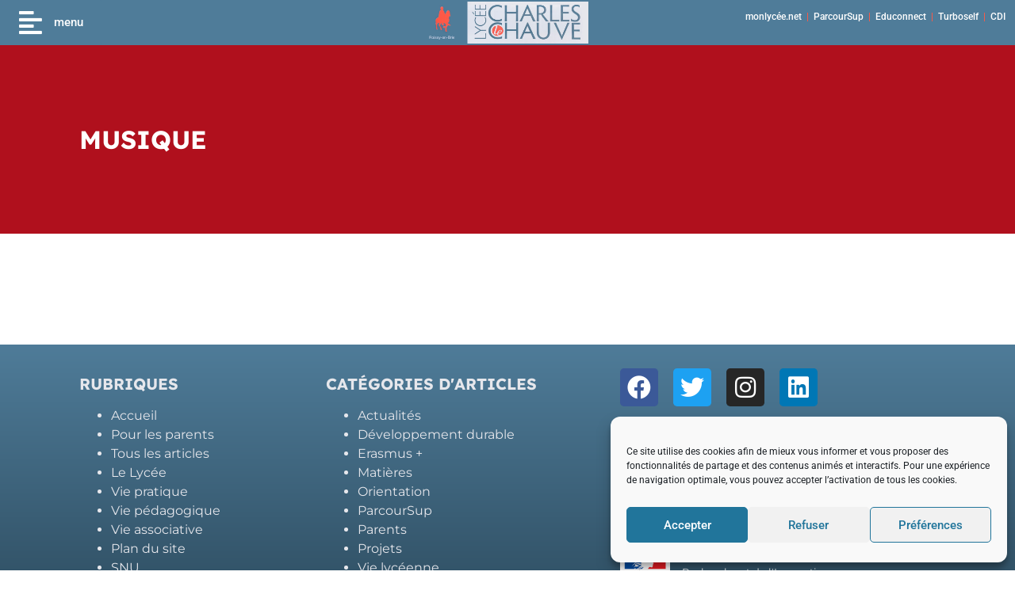

--- FILE ---
content_type: text/html; charset=UTF-8
request_url: https://lyceecharleslechauve.eu/vie-pedagogique/matieres/options/musique/
body_size: 22668
content:
<!doctype html>
<html lang="fr-FR">
<head>
	<meta charset="UTF-8">
		<meta name="viewport" content="width=device-width, initial-scale=1">
	<link rel="profile" href="http://gmpg.org/xfn/11">
	<meta name='robots' content='index, follow, max-image-preview:large, max-snippet:-1, max-video-preview:-1' />
	<style>img:is([sizes="auto" i], [sizes^="auto," i]) { contain-intrinsic-size: 3000px 1500px }</style>
	
	<!-- This site is optimized with the Yoast SEO plugin v26.2 - https://yoast.com/wordpress/plugins/seo/ -->
	<title>Musique - Lycée Charles le Chauve</title>
	<link rel="canonical" href="https://lyceecharleslechauve.eu/vie-pedagogique/matieres/options/musique/" />
	<meta property="og:locale" content="fr_FR" />
	<meta property="og:type" content="article" />
	<meta property="og:title" content="Musique - Lycée Charles le Chauve" />
	<meta property="og:url" content="https://lyceecharleslechauve.eu/vie-pedagogique/matieres/options/musique/" />
	<meta property="og:site_name" content="Lycée Charles le Chauve" />
	<meta property="article:publisher" content="https://www.facebook.com/LyceeCharlesLeChauve/" />
	<meta property="article:modified_time" content="2022-09-29T15:45:26+00:00" />
	<meta name="twitter:card" content="summary_large_image" />
	<meta name="twitter:site" content="@LyceeChLeChauve" />
	<script type="application/ld+json" class="yoast-schema-graph">{"@context":"https://schema.org","@graph":[{"@type":"WebPage","@id":"https://lyceecharleslechauve.eu/vie-pedagogique/matieres/options/musique/","url":"https://lyceecharleslechauve.eu/vie-pedagogique/matieres/options/musique/","name":"Musique - Lycée Charles le Chauve","isPartOf":{"@id":"https://lyceecharleslechauve.eu/#website"},"datePublished":"2022-01-17T22:00:33+00:00","dateModified":"2022-09-29T15:45:26+00:00","breadcrumb":{"@id":"https://lyceecharleslechauve.eu/vie-pedagogique/matieres/options/musique/#breadcrumb"},"inLanguage":"fr-FR","potentialAction":[{"@type":"ReadAction","target":["https://lyceecharleslechauve.eu/vie-pedagogique/matieres/options/musique/"]}]},{"@type":"BreadcrumbList","@id":"https://lyceecharleslechauve.eu/vie-pedagogique/matieres/options/musique/#breadcrumb","itemListElement":[{"@type":"ListItem","position":1,"name":"Home","item":"https://lyceecharleslechauve.eu/"},{"@type":"ListItem","position":2,"name":"Vie pédagogique","item":"https://lyceecharleslechauve.eu/vie-pedagogique/"},{"@type":"ListItem","position":3,"name":"Matières","item":"https://lyceecharleslechauve.eu/vie-pedagogique/matieres/"},{"@type":"ListItem","position":4,"name":"Enseignements optionnels","item":"https://lyceecharleslechauve.eu/vie-pedagogique/matieres/options/"},{"@type":"ListItem","position":5,"name":"Musique"}]},{"@type":"WebSite","@id":"https://lyceecharleslechauve.eu/#website","url":"https://lyceecharleslechauve.eu/","name":"Lycée Charles le Chauve","description":"Roissy en Brie","publisher":{"@id":"https://lyceecharleslechauve.eu/#organization"},"potentialAction":[{"@type":"SearchAction","target":{"@type":"EntryPoint","urlTemplate":"https://lyceecharleslechauve.eu/?s={search_term_string}"},"query-input":{"@type":"PropertyValueSpecification","valueRequired":true,"valueName":"search_term_string"}}],"inLanguage":"fr-FR"},{"@type":"Organization","@id":"https://lyceecharleslechauve.eu/#organization","name":"Lycée Charles le Chauve","url":"https://lyceecharleslechauve.eu/","logo":{"@type":"ImageObject","inLanguage":"fr-FR","@id":"https://lyceecharleslechauve.eu/#/schema/logo/image/","url":"https://lyceecharleslechauve.eu/wp-content/uploads/2021/12/Nouveau-Bandeau-Logo-Carré-Ville.jpg","contentUrl":"https://lyceecharleslechauve.eu/wp-content/uploads/2021/12/Nouveau-Bandeau-Logo-Carré-Ville.jpg","width":700,"height":700,"caption":"Lycée Charles le Chauve"},"image":{"@id":"https://lyceecharleslechauve.eu/#/schema/logo/image/"},"sameAs":["https://www.facebook.com/LyceeCharlesLeChauve/","https://x.com/LyceeChLeChauve","https://www.instagram.com/cvl.charly77/?igshid=1bwxvwu4duqgs","https://www.linkedin.com/school/18415844/"]}]}</script>
	<!-- / Yoast SEO plugin. -->



<link rel="alternate" type="application/rss+xml" title="Lycée Charles le Chauve &raquo; Flux" href="https://lyceecharleslechauve.eu/feed/" />
<link rel="alternate" type="application/rss+xml" title="Lycée Charles le Chauve &raquo; Flux des commentaires" href="https://lyceecharleslechauve.eu/comments/feed/" />
<style id='wp-emoji-styles-inline-css' type='text/css'>

	img.wp-smiley, img.emoji {
		display: inline !important;
		border: none !important;
		box-shadow: none !important;
		height: 1em !important;
		width: 1em !important;
		margin: 0 0.07em !important;
		vertical-align: -0.1em !important;
		background: none !important;
		padding: 0 !important;
	}
</style>
<link rel='stylesheet' id='wp-block-library-css' href='https://lyceecharleslechauve.eu/wp-includes/css/dist/block-library/style.min.css?ver=6.8.3' type='text/css' media='all' />
<style id='classic-theme-styles-inline-css' type='text/css'>
/*! This file is auto-generated */
.wp-block-button__link{color:#fff;background-color:#32373c;border-radius:9999px;box-shadow:none;text-decoration:none;padding:calc(.667em + 2px) calc(1.333em + 2px);font-size:1.125em}.wp-block-file__button{background:#32373c;color:#fff;text-decoration:none}
</style>
<link data-minify="1" rel='stylesheet' id='jet-engine-frontend-css' href='https://lyceecharleslechauve.eu/wp-content/cache/min/1/wp-content/plugins/jet-engine/assets/css/frontend.css?ver=1739524786' type='text/css' media='all' />
<style id='global-styles-inline-css' type='text/css'>
:root{--wp--preset--aspect-ratio--square: 1;--wp--preset--aspect-ratio--4-3: 4/3;--wp--preset--aspect-ratio--3-4: 3/4;--wp--preset--aspect-ratio--3-2: 3/2;--wp--preset--aspect-ratio--2-3: 2/3;--wp--preset--aspect-ratio--16-9: 16/9;--wp--preset--aspect-ratio--9-16: 9/16;--wp--preset--color--black: #000000;--wp--preset--color--cyan-bluish-gray: #abb8c3;--wp--preset--color--white: #ffffff;--wp--preset--color--pale-pink: #f78da7;--wp--preset--color--vivid-red: #cf2e2e;--wp--preset--color--luminous-vivid-orange: #ff6900;--wp--preset--color--luminous-vivid-amber: #fcb900;--wp--preset--color--light-green-cyan: #7bdcb5;--wp--preset--color--vivid-green-cyan: #00d084;--wp--preset--color--pale-cyan-blue: #8ed1fc;--wp--preset--color--vivid-cyan-blue: #0693e3;--wp--preset--color--vivid-purple: #9b51e0;--wp--preset--gradient--vivid-cyan-blue-to-vivid-purple: linear-gradient(135deg,rgba(6,147,227,1) 0%,rgb(155,81,224) 100%);--wp--preset--gradient--light-green-cyan-to-vivid-green-cyan: linear-gradient(135deg,rgb(122,220,180) 0%,rgb(0,208,130) 100%);--wp--preset--gradient--luminous-vivid-amber-to-luminous-vivid-orange: linear-gradient(135deg,rgba(252,185,0,1) 0%,rgba(255,105,0,1) 100%);--wp--preset--gradient--luminous-vivid-orange-to-vivid-red: linear-gradient(135deg,rgba(255,105,0,1) 0%,rgb(207,46,46) 100%);--wp--preset--gradient--very-light-gray-to-cyan-bluish-gray: linear-gradient(135deg,rgb(238,238,238) 0%,rgb(169,184,195) 100%);--wp--preset--gradient--cool-to-warm-spectrum: linear-gradient(135deg,rgb(74,234,220) 0%,rgb(151,120,209) 20%,rgb(207,42,186) 40%,rgb(238,44,130) 60%,rgb(251,105,98) 80%,rgb(254,248,76) 100%);--wp--preset--gradient--blush-light-purple: linear-gradient(135deg,rgb(255,206,236) 0%,rgb(152,150,240) 100%);--wp--preset--gradient--blush-bordeaux: linear-gradient(135deg,rgb(254,205,165) 0%,rgb(254,45,45) 50%,rgb(107,0,62) 100%);--wp--preset--gradient--luminous-dusk: linear-gradient(135deg,rgb(255,203,112) 0%,rgb(199,81,192) 50%,rgb(65,88,208) 100%);--wp--preset--gradient--pale-ocean: linear-gradient(135deg,rgb(255,245,203) 0%,rgb(182,227,212) 50%,rgb(51,167,181) 100%);--wp--preset--gradient--electric-grass: linear-gradient(135deg,rgb(202,248,128) 0%,rgb(113,206,126) 100%);--wp--preset--gradient--midnight: linear-gradient(135deg,rgb(2,3,129) 0%,rgb(40,116,252) 100%);--wp--preset--font-size--small: 13px;--wp--preset--font-size--medium: 20px;--wp--preset--font-size--large: 36px;--wp--preset--font-size--x-large: 42px;--wp--preset--spacing--20: 0.44rem;--wp--preset--spacing--30: 0.67rem;--wp--preset--spacing--40: 1rem;--wp--preset--spacing--50: 1.5rem;--wp--preset--spacing--60: 2.25rem;--wp--preset--spacing--70: 3.38rem;--wp--preset--spacing--80: 5.06rem;--wp--preset--shadow--natural: 6px 6px 9px rgba(0, 0, 0, 0.2);--wp--preset--shadow--deep: 12px 12px 50px rgba(0, 0, 0, 0.4);--wp--preset--shadow--sharp: 6px 6px 0px rgba(0, 0, 0, 0.2);--wp--preset--shadow--outlined: 6px 6px 0px -3px rgba(255, 255, 255, 1), 6px 6px rgba(0, 0, 0, 1);--wp--preset--shadow--crisp: 6px 6px 0px rgba(0, 0, 0, 1);}:where(.is-layout-flex){gap: 0.5em;}:where(.is-layout-grid){gap: 0.5em;}body .is-layout-flex{display: flex;}.is-layout-flex{flex-wrap: wrap;align-items: center;}.is-layout-flex > :is(*, div){margin: 0;}body .is-layout-grid{display: grid;}.is-layout-grid > :is(*, div){margin: 0;}:where(.wp-block-columns.is-layout-flex){gap: 2em;}:where(.wp-block-columns.is-layout-grid){gap: 2em;}:where(.wp-block-post-template.is-layout-flex){gap: 1.25em;}:where(.wp-block-post-template.is-layout-grid){gap: 1.25em;}.has-black-color{color: var(--wp--preset--color--black) !important;}.has-cyan-bluish-gray-color{color: var(--wp--preset--color--cyan-bluish-gray) !important;}.has-white-color{color: var(--wp--preset--color--white) !important;}.has-pale-pink-color{color: var(--wp--preset--color--pale-pink) !important;}.has-vivid-red-color{color: var(--wp--preset--color--vivid-red) !important;}.has-luminous-vivid-orange-color{color: var(--wp--preset--color--luminous-vivid-orange) !important;}.has-luminous-vivid-amber-color{color: var(--wp--preset--color--luminous-vivid-amber) !important;}.has-light-green-cyan-color{color: var(--wp--preset--color--light-green-cyan) !important;}.has-vivid-green-cyan-color{color: var(--wp--preset--color--vivid-green-cyan) !important;}.has-pale-cyan-blue-color{color: var(--wp--preset--color--pale-cyan-blue) !important;}.has-vivid-cyan-blue-color{color: var(--wp--preset--color--vivid-cyan-blue) !important;}.has-vivid-purple-color{color: var(--wp--preset--color--vivid-purple) !important;}.has-black-background-color{background-color: var(--wp--preset--color--black) !important;}.has-cyan-bluish-gray-background-color{background-color: var(--wp--preset--color--cyan-bluish-gray) !important;}.has-white-background-color{background-color: var(--wp--preset--color--white) !important;}.has-pale-pink-background-color{background-color: var(--wp--preset--color--pale-pink) !important;}.has-vivid-red-background-color{background-color: var(--wp--preset--color--vivid-red) !important;}.has-luminous-vivid-orange-background-color{background-color: var(--wp--preset--color--luminous-vivid-orange) !important;}.has-luminous-vivid-amber-background-color{background-color: var(--wp--preset--color--luminous-vivid-amber) !important;}.has-light-green-cyan-background-color{background-color: var(--wp--preset--color--light-green-cyan) !important;}.has-vivid-green-cyan-background-color{background-color: var(--wp--preset--color--vivid-green-cyan) !important;}.has-pale-cyan-blue-background-color{background-color: var(--wp--preset--color--pale-cyan-blue) !important;}.has-vivid-cyan-blue-background-color{background-color: var(--wp--preset--color--vivid-cyan-blue) !important;}.has-vivid-purple-background-color{background-color: var(--wp--preset--color--vivid-purple) !important;}.has-black-border-color{border-color: var(--wp--preset--color--black) !important;}.has-cyan-bluish-gray-border-color{border-color: var(--wp--preset--color--cyan-bluish-gray) !important;}.has-white-border-color{border-color: var(--wp--preset--color--white) !important;}.has-pale-pink-border-color{border-color: var(--wp--preset--color--pale-pink) !important;}.has-vivid-red-border-color{border-color: var(--wp--preset--color--vivid-red) !important;}.has-luminous-vivid-orange-border-color{border-color: var(--wp--preset--color--luminous-vivid-orange) !important;}.has-luminous-vivid-amber-border-color{border-color: var(--wp--preset--color--luminous-vivid-amber) !important;}.has-light-green-cyan-border-color{border-color: var(--wp--preset--color--light-green-cyan) !important;}.has-vivid-green-cyan-border-color{border-color: var(--wp--preset--color--vivid-green-cyan) !important;}.has-pale-cyan-blue-border-color{border-color: var(--wp--preset--color--pale-cyan-blue) !important;}.has-vivid-cyan-blue-border-color{border-color: var(--wp--preset--color--vivid-cyan-blue) !important;}.has-vivid-purple-border-color{border-color: var(--wp--preset--color--vivid-purple) !important;}.has-vivid-cyan-blue-to-vivid-purple-gradient-background{background: var(--wp--preset--gradient--vivid-cyan-blue-to-vivid-purple) !important;}.has-light-green-cyan-to-vivid-green-cyan-gradient-background{background: var(--wp--preset--gradient--light-green-cyan-to-vivid-green-cyan) !important;}.has-luminous-vivid-amber-to-luminous-vivid-orange-gradient-background{background: var(--wp--preset--gradient--luminous-vivid-amber-to-luminous-vivid-orange) !important;}.has-luminous-vivid-orange-to-vivid-red-gradient-background{background: var(--wp--preset--gradient--luminous-vivid-orange-to-vivid-red) !important;}.has-very-light-gray-to-cyan-bluish-gray-gradient-background{background: var(--wp--preset--gradient--very-light-gray-to-cyan-bluish-gray) !important;}.has-cool-to-warm-spectrum-gradient-background{background: var(--wp--preset--gradient--cool-to-warm-spectrum) !important;}.has-blush-light-purple-gradient-background{background: var(--wp--preset--gradient--blush-light-purple) !important;}.has-blush-bordeaux-gradient-background{background: var(--wp--preset--gradient--blush-bordeaux) !important;}.has-luminous-dusk-gradient-background{background: var(--wp--preset--gradient--luminous-dusk) !important;}.has-pale-ocean-gradient-background{background: var(--wp--preset--gradient--pale-ocean) !important;}.has-electric-grass-gradient-background{background: var(--wp--preset--gradient--electric-grass) !important;}.has-midnight-gradient-background{background: var(--wp--preset--gradient--midnight) !important;}.has-small-font-size{font-size: var(--wp--preset--font-size--small) !important;}.has-medium-font-size{font-size: var(--wp--preset--font-size--medium) !important;}.has-large-font-size{font-size: var(--wp--preset--font-size--large) !important;}.has-x-large-font-size{font-size: var(--wp--preset--font-size--x-large) !important;}
:where(.wp-block-post-template.is-layout-flex){gap: 1.25em;}:where(.wp-block-post-template.is-layout-grid){gap: 1.25em;}
:where(.wp-block-columns.is-layout-flex){gap: 2em;}:where(.wp-block-columns.is-layout-grid){gap: 2em;}
:root :where(.wp-block-pullquote){font-size: 1.5em;line-height: 1.6;}
</style>
<link rel='stylesheet' id='cmplz-general-css' href='https://lyceecharleslechauve.eu/wp-content/plugins/complianz-gdpr/assets/css/cookieblocker.min.css?ver=1755506738' type='text/css' media='all' />
<link rel='stylesheet' id='hello-elementor-theme-style-css' href='https://lyceecharleslechauve.eu/wp-content/themes/ddx/theme.min.css?ver=2.3.1' type='text/css' media='all' />
<link rel='stylesheet' id='hello-elementor-child-style-css' href='https://lyceecharleslechauve.eu/wp-content/themes/ddx-child/style.css?ver=1.0.0' type='text/css' media='all' />
<link rel='stylesheet' id='hello-elementor-css' href='https://lyceecharleslechauve.eu/wp-content/themes/ddx/style.min.css?ver=2.3.1' type='text/css' media='all' />
<link data-minify="1" rel='stylesheet' id='jet-menu-public-styles-css' href='https://lyceecharleslechauve.eu/wp-content/cache/min/1/wp-content/plugins/jet-menu/assets/public/css/public.css?ver=1739524786' type='text/css' media='all' />
<link rel='stylesheet' id='elementor-frontend-css' href='https://lyceecharleslechauve.eu/wp-content/plugins/elementor/assets/css/frontend.min.css?ver=3.29.2' type='text/css' media='all' />
<link rel='stylesheet' id='eael-general-css' href='https://lyceecharleslechauve.eu/wp-content/plugins/essential-addons-for-elementor-lite/assets/front-end/css/view/general.min.css?ver=6.5.1' type='text/css' media='all' />
<link data-minify="1" rel='stylesheet' id='eael-1892-css' href='https://lyceecharleslechauve.eu/wp-content/cache/min/1/wp-content/uploads/essential-addons-elementor/eael-1892.css?ver=1739524786' type='text/css' media='all' />
<link rel='stylesheet' id='widget-image-css' href='https://lyceecharleslechauve.eu/wp-content/plugins/elementor/assets/css/widget-image.min.css?ver=3.29.2' type='text/css' media='all' />
<link rel='stylesheet' id='widget-sitemap-css' href='https://lyceecharleslechauve.eu/wp-content/plugins/elementor-pro/assets/css/widget-sitemap.min.css?ver=3.29.2' type='text/css' media='all' />
<link rel='stylesheet' id='widget-social-icons-css' href='https://lyceecharleslechauve.eu/wp-content/plugins/elementor/assets/css/widget-social-icons.min.css?ver=3.29.2' type='text/css' media='all' />
<link rel='stylesheet' id='e-apple-webkit-css' href='https://lyceecharleslechauve.eu/wp-content/plugins/elementor/assets/css/conditionals/apple-webkit.min.css?ver=3.29.2' type='text/css' media='all' />
<link rel='stylesheet' id='widget-image-box-css' href='https://lyceecharleslechauve.eu/wp-content/plugins/elementor/assets/css/widget-image-box.min.css?ver=3.29.2' type='text/css' media='all' />
<link rel='stylesheet' id='widget-heading-css' href='https://lyceecharleslechauve.eu/wp-content/plugins/elementor/assets/css/widget-heading.min.css?ver=3.29.2' type='text/css' media='all' />
<link rel='stylesheet' id='widget-text-editor-css' href='https://lyceecharleslechauve.eu/wp-content/plugins/elementor/assets/css/widget-text-editor.min.css?ver=3.29.2' type='text/css' media='all' />
<link rel='stylesheet' id='jet-blocks-css' href='https://lyceecharleslechauve.eu/wp-content/uploads/elementor/css/custom-jet-blocks.css?ver=1.3.19' type='text/css' media='all' />
<link data-minify="1" rel='stylesheet' id='elementor-icons-css' href='https://lyceecharleslechauve.eu/wp-content/cache/min/1/wp-content/plugins/elementor/assets/lib/eicons/css/elementor-icons.min.css?ver=1739524786' type='text/css' media='all' />
<style id='elementor-icons-inline-css' type='text/css'>

		.elementor-add-new-section .elementor-add-templately-promo-button{
            background-color: #5d4fff;
            background-image: url(https://lyceecharleslechauve.eu/wp-content/plugins/essential-addons-for-elementor-lite/assets/admin/images/templately/logo-icon.svg);
            background-repeat: no-repeat;
            background-position: center center;
            position: relative;
        }
        
		.elementor-add-new-section .elementor-add-templately-promo-button > i{
            height: 12px;
        }
        
        body .elementor-add-new-section .elementor-add-section-area-button {
            margin-left: 0;
        }

		.elementor-add-new-section .elementor-add-templately-promo-button{
            background-color: #5d4fff;
            background-image: url(https://lyceecharleslechauve.eu/wp-content/plugins/essential-addons-for-elementor-lite/assets/admin/images/templately/logo-icon.svg);
            background-repeat: no-repeat;
            background-position: center center;
            position: relative;
        }
        
		.elementor-add-new-section .elementor-add-templately-promo-button > i{
            height: 12px;
        }
        
        body .elementor-add-new-section .elementor-add-section-area-button {
            margin-left: 0;
        }
</style>
<link rel='stylesheet' id='elementor-post-14-css' href='https://lyceecharleslechauve.eu/wp-content/uploads/elementor/css/post-14.css?ver=1739524785' type='text/css' media='all' />
<link data-minify="1" rel='stylesheet' id='jet-blog-css' href='https://lyceecharleslechauve.eu/wp-content/cache/min/1/wp-content/plugins/jet-blog/assets/css/jet-blog.css?ver=1739524786' type='text/css' media='all' />
<link data-minify="1" rel='stylesheet' id='font-awesome-5-all-css' href='https://lyceecharleslechauve.eu/wp-content/cache/min/1/wp-content/plugins/elementor/assets/lib/font-awesome/css/all.min.css?ver=1739524786' type='text/css' media='all' />
<link rel='stylesheet' id='font-awesome-4-shim-css' href='https://lyceecharleslechauve.eu/wp-content/plugins/elementor/assets/lib/font-awesome/css/v4-shims.min.css?ver=3.29.2' type='text/css' media='all' />
<link rel='stylesheet' id='elementor-post-1892-css' href='https://lyceecharleslechauve.eu/wp-content/uploads/elementor/css/post-1892.css?ver=1759928531' type='text/css' media='all' />
<link rel='stylesheet' id='elementor-post-939-css' href='https://lyceecharleslechauve.eu/wp-content/uploads/elementor/css/post-939.css?ver=1739524785' type='text/css' media='all' />
<link rel='stylesheet' id='elementor-post-1053-css' href='https://lyceecharleslechauve.eu/wp-content/uploads/elementor/css/post-1053.css?ver=1739524967' type='text/css' media='all' />
<link data-minify="1" rel='stylesheet' id='elementor-gf-local-lexenddeca-css' href='https://lyceecharleslechauve.eu/wp-content/cache/min/1/wp-content/uploads/elementor/google-fonts/css/lexenddeca.css?ver=1742246391' type='text/css' media='all' />
<link data-minify="1" rel='stylesheet' id='elementor-gf-local-robotocondensed-css' href='https://lyceecharleslechauve.eu/wp-content/cache/min/1/wp-content/uploads/elementor/google-fonts/css/robotocondensed.css?ver=1742246391' type='text/css' media='all' />
<link data-minify="1" rel='stylesheet' id='elementor-gf-local-montserrat-css' href='https://lyceecharleslechauve.eu/wp-content/cache/min/1/wp-content/uploads/elementor/google-fonts/css/montserrat.css?ver=1742246391' type='text/css' media='all' />
<link data-minify="1" rel='stylesheet' id='elementor-gf-local-roboto-css' href='https://lyceecharleslechauve.eu/wp-content/cache/min/1/wp-content/uploads/elementor/google-fonts/css/roboto.css?ver=1742246391' type='text/css' media='all' />
<link rel='stylesheet' id='elementor-icons-shared-0-css' href='https://lyceecharleslechauve.eu/wp-content/plugins/elementor/assets/lib/font-awesome/css/fontawesome.min.css?ver=5.15.3' type='text/css' media='all' />
<link data-minify="1" rel='stylesheet' id='elementor-icons-fa-solid-css' href='https://lyceecharleslechauve.eu/wp-content/cache/min/1/wp-content/plugins/elementor/assets/lib/font-awesome/css/solid.min.css?ver=1739524786' type='text/css' media='all' />
<link data-minify="1" rel='stylesheet' id='elementor-icons-fa-brands-css' href='https://lyceecharleslechauve.eu/wp-content/cache/min/1/wp-content/plugins/elementor/assets/lib/font-awesome/css/brands.min.css?ver=1739524786' type='text/css' media='all' />
<script type="text/javascript" src="https://lyceecharleslechauve.eu/wp-includes/js/jquery/jquery.min.js?ver=3.7.1" id="jquery-core-js"></script>
<script type="text/javascript" src="https://lyceecharleslechauve.eu/wp-includes/js/jquery/jquery-migrate.min.js?ver=3.4.1" id="jquery-migrate-js"></script>
<script data-minify="1" type="text/javascript" src="https://lyceecharleslechauve.eu/wp-content/cache/min/1/wp-content/plugins/twitter-tweets/js/weblizar-fronend-twitter-tweets.js?ver=1725270476" id="wl-weblizar-fronend-twitter-tweets-js"></script>
<script type="text/javascript" src="https://lyceecharleslechauve.eu/wp-content/plugins/elementor/assets/lib/font-awesome/js/v4-shims.min.js?ver=3.29.2" id="font-awesome-4-shim-js"></script>
<link rel="https://api.w.org/" href="https://lyceecharleslechauve.eu/wp-json/" /><link rel="alternate" title="JSON" type="application/json" href="https://lyceecharleslechauve.eu/wp-json/wp/v2/pages/2334" /><link rel="EditURI" type="application/rsd+xml" title="RSD" href="https://lyceecharleslechauve.eu/xmlrpc.php?rsd" />
<meta name="generator" content="WordPress 6.8.3" />
<link rel='shortlink' href='https://lyceecharleslechauve.eu/?p=2334' />
<link rel="alternate" title="oEmbed (JSON)" type="application/json+oembed" href="https://lyceecharleslechauve.eu/wp-json/oembed/1.0/embed?url=https%3A%2F%2Flyceecharleslechauve.eu%2Fvie-pedagogique%2Fmatieres%2Foptions%2Fmusique%2F" />
<link rel="alternate" title="oEmbed (XML)" type="text/xml+oembed" href="https://lyceecharleslechauve.eu/wp-json/oembed/1.0/embed?url=https%3A%2F%2Flyceecharleslechauve.eu%2Fvie-pedagogique%2Fmatieres%2Foptions%2Fmusique%2F&#038;format=xml" />
			<style>.cmplz-hidden {
					display: none !important;
				}</style><meta name="generator" content="Elementor 3.29.2; features: additional_custom_breakpoints, e_local_google_fonts; settings: css_print_method-external, google_font-enabled, font_display-auto">
			<style>
				.e-con.e-parent:nth-of-type(n+4):not(.e-lazyloaded):not(.e-no-lazyload),
				.e-con.e-parent:nth-of-type(n+4):not(.e-lazyloaded):not(.e-no-lazyload) * {
					background-image: none !important;
				}
				@media screen and (max-height: 1024px) {
					.e-con.e-parent:nth-of-type(n+3):not(.e-lazyloaded):not(.e-no-lazyload),
					.e-con.e-parent:nth-of-type(n+3):not(.e-lazyloaded):not(.e-no-lazyload) * {
						background-image: none !important;
					}
				}
				@media screen and (max-height: 640px) {
					.e-con.e-parent:nth-of-type(n+2):not(.e-lazyloaded):not(.e-no-lazyload),
					.e-con.e-parent:nth-of-type(n+2):not(.e-lazyloaded):not(.e-no-lazyload) * {
						background-image: none !important;
					}
				}
			</style>
			<link rel="icon" href="https://lyceecharleslechauve.eu/wp-content/uploads/2021/12/cropped-fav-32x32.png" sizes="32x32" />
<link rel="icon" href="https://lyceecharleslechauve.eu/wp-content/uploads/2021/12/cropped-fav-192x192.png" sizes="192x192" />
<link rel="apple-touch-icon" href="https://lyceecharleslechauve.eu/wp-content/uploads/2021/12/cropped-fav-180x180.png" />
<meta name="msapplication-TileImage" content="https://lyceecharleslechauve.eu/wp-content/uploads/2021/12/cropped-fav-270x270.png" />
<meta name="generator" content="WP Rocket 3.20.0.3" data-wpr-features="wpr_minify_js wpr_minify_css wpr_preload_links wpr_desktop" /></head>
<body data-cmplz=1 class="wp-singular page-template-default page page-id-2334 page-child parent-pageid-2276 wp-custom-logo wp-theme-ddx wp-child-theme-ddx-child jet-mega-menu-location elementor-default elementor-kit-14 elementor-page-2369 elementor-page-1053">

		<div data-rocket-location-hash="34d8361ba5449f9cf8ca0e8009e6cbb5" data-elementor-type="header" data-elementor-id="1892" class="elementor elementor-1892 elementor-location-header" data-elementor-post-type="elementor_library">
					<section class="jet-sticky-section elementor-section elementor-top-section elementor-element elementor-element-1730f70 elementor-section-full_width elementor-section-height-default elementor-section-height-default" style="height: fit-content;" data-id="1730f70" data-element_type="section" data-settings="{&quot;background_background&quot;:&quot;classic&quot;,&quot;jet_sticky_section&quot;:&quot;yes&quot;,&quot;jet_sticky_section_visibility&quot;:[&quot;desktop&quot;,&quot;tablet&quot;,&quot;mobile&quot;]}">
						<div data-rocket-location-hash="82f6c6a00e9a86a2eaa3cc6e8d136714" class="elementor-container elementor-column-gap-default">
					<div class="elementor-column elementor-col-33 elementor-top-column elementor-element elementor-element-29078db8" data-id="29078db8" data-element_type="column" data-settings="{&quot;background_background&quot;:&quot;classic&quot;}">
			<div class="elementor-widget-wrap elementor-element-populated">
						<div class="elementor-element elementor-element-14c987fb elementor-widget__width-auto elementor-widget elementor-widget-eael-offcanvas" data-id="14c987fb" data-element_type="widget" data-settings="{&quot;content_transition&quot;:&quot;slide-along&quot;,&quot;direction&quot;:&quot;left&quot;}" data-widget_type="eael-offcanvas.default">
				<div class="elementor-widget-container">
					        <div class="eael-offcanvas-content-wrap" data-settings="{&quot;content_id&quot;:&quot;14c987fb&quot;,&quot;direction&quot;:&quot;left&quot;,&quot;transition&quot;:&quot;slide-along&quot;,&quot;esc_close&quot;:&quot;yes&quot;,&quot;body_click_close&quot;:&quot;yes&quot;,&quot;open_offcanvas&quot;:&quot;&quot;}">

                        <div class="eael-offcanvas-toggle-wrap">
                <div class="eael-offcanvas-toggle eael-offcanvas-toogle-14c987fb elementor-button elementor-size-sm">
                    <i aria-hidden="true" class="eael-offcanvas-toggle-icon fas fa-align-left"></i>                    <span class="eael-toggle-text">
                         menu                    </span>
                </div>
            </div>
            
            <div class="eael-offcanvas-content eael-offcanvas-content-14c987fb eael-offcanvas-slide-along elementor-element-14c987fb eael-offcanvas-content-left">
                        <div class="eael-offcanvas-header">
            <div class="eael-offcanvas-title" style="order: 1;">
                            </div>
            <div class="eael-offcanvas-close eael-offcanvas-close-14c987fb" role="button">
                                    <i aria-hidden="true" class="fas fa-angle-double-left"></i>                            </div>
        </div>
                        <div class="eael-offcanvas-body">
	                		<div data-elementor-type="section" data-elementor-id="323" class="elementor elementor-323 elementor-location-header" data-elementor-post-type="elementor_library">
					<section class="elementor-section elementor-top-section elementor-element elementor-element-6ce2dc3 elementor-section-boxed elementor-section-height-default elementor-section-height-default" data-id="6ce2dc3" data-element_type="section" data-settings="{&quot;background_background&quot;:&quot;classic&quot;}">
						<div data-rocket-location-hash="d980f33cebda42b9db2d1a70c42a55aa" class="elementor-container elementor-column-gap-default">
					<div class="elementor-column elementor-col-100 elementor-top-column elementor-element elementor-element-d9d04bc" data-id="d9d04bc" data-element_type="column">
			<div class="elementor-widget-wrap elementor-element-populated">
						<div class="elementor-element elementor-element-225d765 elementor-widget elementor-widget-heading" data-id="225d765" data-element_type="widget" data-widget_type="heading.default">
				<div class="elementor-widget-container">
					<h2 class="elementor-heading-title elementor-size-default">Lycée Charles le Chauve</h2>				</div>
				</div>
				<div class="elementor-element elementor-element-61f3554 jet-nav-align-flex-start elementor-widget elementor-widget-jet-nav-menu" data-id="61f3554" data-element_type="widget" data-widget_type="jet-nav-menu.default">
				<div class="elementor-widget-container">
					<nav class="jet-nav-wrap m-layout-mobile"><div class="menu-verticalmenu-container"><div class="jet-nav m-layout-mobile jet-nav--vertical jet-nav--vertical-sub-bottom"><div class="menu-item menu-item-type-custom menu-item-object-custom menu-item-has-children jet-nav__item-2756 jet-nav__item"><a href="#" class="menu-item-link menu-item-link-depth-0 menu-item-link-top"><span class="jet-nav-link-text">Le Lycée</span><div class="jet-nav-arrow"><i aria-hidden="true" class="fas fa-angle-right"></i></div></a>
<div  class="jet-nav__sub jet-nav-depth-0">
	<div class="menu-item menu-item-type-post_type menu-item-object-page jet-nav__item-2214 jet-nav__item jet-nav-item-sub"><a href="https://lyceecharleslechauve.eu/le-lycee/notre-histoire/" class="menu-item-link menu-item-link-depth-1 menu-item-link-sub"><span class="jet-nav-link-text">Notre histoire</span></a></div>
	<div class="menu-item menu-item-type-post_type menu-item-object-page jet-nav__item-2213 jet-nav__item jet-nav-item-sub"><a href="https://lyceecharleslechauve.eu/le-lycee/lequipe-du-lycee/" class="menu-item-link menu-item-link-depth-1 menu-item-link-sub"><span class="jet-nav-link-text">L’équipe du lycée</span></a></div>
	<div class="menu-item menu-item-type-post_type menu-item-object-page jet-nav__item-2212 jet-nav__item jet-nav-item-sub"><a href="https://lyceecharleslechauve.eu/le-lycee/notre-projet/" class="menu-item-link menu-item-link-depth-1 menu-item-link-sub"><span class="jet-nav-link-text">Notre projet et nos valeurs</span></a></div>
	<div class="menu-item menu-item-type-post_type menu-item-object-page jet-nav__item-5970 jet-nav__item jet-nav-item-sub"><a href="https://lyceecharleslechauve.eu/erasmus/" class="menu-item-link menu-item-link-depth-1 menu-item-link-sub"><span class="jet-nav-link-text">Erasmus+</span></a></div>
	<div class="menu-item menu-item-type-post_type menu-item-object-page jet-nav__item-2211 jet-nav__item jet-nav-item-sub"><a href="https://lyceecharleslechauve.eu/le-lycee/notre-reglement-interieur/" class="menu-item-link menu-item-link-depth-1 menu-item-link-sub"><span class="jet-nav-link-text">Notre Règlement intérieur</span></a></div>
	<div class="menu-item menu-item-type-post_type menu-item-object-page jet-nav__item-2210 jet-nav__item jet-nav-item-sub"><a href="https://lyceecharleslechauve.eu/le-lycee/notre-engagement-en-faveur-du-developpement-durable/" class="menu-item-link menu-item-link-depth-1 menu-item-link-sub"><span class="jet-nav-link-text">Notre action pour le développement durable</span></a></div>
	<div class="menu-item menu-item-type-custom menu-item-object-custom jet-nav__item-3300 jet-nav__item jet-nav-item-sub"><a href="https://lyceecharleslechauve.eu/le-lycee/notre-engagement-en-faveur-du-bien-etre-et-de-la-lutte-contre-les-discriminations/" class="menu-item-link menu-item-link-depth-1 menu-item-link-sub"><span class="jet-nav-link-text">Bien-être &#038; lutte contre les discriminations</span></a></div>
	<div class="menu-item menu-item-type-post_type menu-item-object-page jet-nav__item-2205 jet-nav__item jet-nav-item-sub"><a href="https://lyceecharleslechauve.eu/le-lycee/securite-et-p-p-m-s/" class="menu-item-link menu-item-link-depth-1 menu-item-link-sub"><span class="jet-nav-link-text">Sécurité et P.P.M.S.</span></a></div>
	<div class="menu-item menu-item-type-custom menu-item-object-custom menu-item-has-children jet-nav__item-3301 jet-nav__item jet-nav-item-sub"><a href="#" class="menu-item-link menu-item-link-depth-1 menu-item-link-sub"><span class="jet-nav-link-text">Nos instances</span><div class="jet-nav-arrow"><i aria-hidden="true" class="fa fa-angle-right"></i></div></a>
	<div  class="jet-nav__sub jet-nav-depth-1">
		<div class="menu-item menu-item-type-post_type menu-item-object-page jet-nav__item-2203 jet-nav__item jet-nav-item-sub"><a href="https://lyceecharleslechauve.eu/le-lycee/nos-instances/composition-des-instances/" class="menu-item-link menu-item-link-depth-2 menu-item-link-sub"><span class="jet-nav-link-text">Composition des instances</span></a></div>
		<div class="menu-item menu-item-type-post_type menu-item-object-page jet-nav__item-2202 jet-nav__item jet-nav-item-sub"><a href="https://lyceecharleslechauve.eu/le-lycee/nos-instances/compte-rendu-des-instances/" class="menu-item-link menu-item-link-depth-2 menu-item-link-sub"><span class="jet-nav-link-text">Compte rendu des instances</span></a></div>
		<div class="menu-item menu-item-type-post_type menu-item-object-page jet-nav__item-4066 jet-nav__item jet-nav-item-sub"><a href="https://lyceecharleslechauve.eu/le-cvl/" class="menu-item-link menu-item-link-depth-2 menu-item-link-sub"><span class="jet-nav-link-text">Le CVL</span></a></div>
	</div>
</div>
	<div class="menu-item menu-item-type-post_type menu-item-object-page jet-nav__item-2585 jet-nav__item jet-nav-item-sub"><a href="https://lyceecharleslechauve.eu/le-lycee/marches-publics-et-taxe-dapprentissage/" class="menu-item-link menu-item-link-depth-1 menu-item-link-sub"><span class="jet-nav-link-text">Marchés publics et taxe d’apprentissage</span></a></div>
</div>
</div>
<div class="menu-item menu-item-type-custom menu-item-object-custom menu-item-has-children jet-nav__item-2757 jet-nav__item"><a href="#" class="menu-item-link menu-item-link-depth-0 menu-item-link-top"><span class="jet-nav-link-text">Vie pratique</span><div class="jet-nav-arrow"><i aria-hidden="true" class="fas fa-angle-right"></i></div></a>
<div  class="jet-nav__sub jet-nav-depth-0">
	<div class="menu-item menu-item-type-custom menu-item-object-custom menu-item-has-children jet-nav__item-3302 jet-nav__item jet-nav-item-sub"><a href="https://lyceecharleslechauve.eu/vie-pratique/rentree/" class="menu-item-link menu-item-link-depth-1 menu-item-link-sub"><span class="jet-nav-link-text">Rentrée 2024</span><div class="jet-nav-arrow"><i aria-hidden="true" class="fa fa-angle-right"></i></div></a>
	<div  class="jet-nav__sub jet-nav-depth-1">
		<div class="menu-item menu-item-type-post_type menu-item-object-page jet-nav__item-2255 jet-nav__item jet-nav-item-sub"><a href="https://lyceecharleslechauve.eu/vie-pratique/rentree/dossier-de-rentree/" class="menu-item-link menu-item-link-depth-2 menu-item-link-sub"><span class="jet-nav-link-text">Rentrée &#038; Cantine</span></a></div>
		<div class="menu-item menu-item-type-post_type menu-item-object-page jet-nav__item-2253 jet-nav__item jet-nav-item-sub"><a href="https://lyceecharleslechauve.eu/vie-pratique/rentree/calendrier-2021-2022/" class="menu-item-link menu-item-link-depth-2 menu-item-link-sub"><span class="jet-nav-link-text">Calendrier 2024-2025</span></a></div>
	</div>
</div>
	<div class="menu-item menu-item-type-post_type menu-item-object-page jet-nav__item-2266 jet-nav__item jet-nav-item-sub"><a href="https://lyceecharleslechauve.eu/vie-pratique/vie-scolaire/" class="menu-item-link menu-item-link-depth-1 menu-item-link-sub"><span class="jet-nav-link-text">Vie scolaire</span></a></div>
	<div class="menu-item menu-item-type-custom menu-item-object-custom menu-item-has-children jet-nav__item-3303 jet-nav__item jet-nav-item-sub"><a href="#" class="menu-item-link menu-item-link-depth-1 menu-item-link-sub"><span class="jet-nav-link-text">Numérique</span><div class="jet-nav-arrow"><i aria-hidden="true" class="fa fa-angle-right"></i></div></a>
	<div  class="jet-nav__sub jet-nav-depth-1">
		<div class="menu-item menu-item-type-post_type menu-item-object-page jet-nav__item-2267 jet-nav__item jet-nav-item-sub"><a href="https://lyceecharleslechauve.eu/vie-pratique/numerique/monlycee-net/" class="menu-item-link menu-item-link-depth-2 menu-item-link-sub"><span class="jet-nav-link-text">Monlycée.net</span></a></div>
		<div class="menu-item menu-item-type-custom menu-item-object-custom jet-nav__item-4129 jet-nav__item jet-nav-item-sub"><a href="https://lyceecharleslechauve.eu/vie-pratique/numerique/pronote/" class="menu-item-link menu-item-link-depth-2 menu-item-link-sub"><span class="jet-nav-link-text">Pronote</span></a></div>
		<div class="menu-item menu-item-type-post_type menu-item-object-page jet-nav__item-2259 jet-nav__item jet-nav-item-sub"><a href="https://lyceecharleslechauve.eu/vie-pratique/numerique/ordinateur-unowhy/" class="menu-item-link menu-item-link-depth-2 menu-item-link-sub"><span class="jet-nav-link-text">Ordinateur UNOWHY</span></a></div>
		<div class="menu-item menu-item-type-post_type menu-item-object-page jet-nav__item-2261 jet-nav__item jet-nav-item-sub"><a href="https://lyceecharleslechauve.eu/vie-pratique/numerique/pix/" class="menu-item-link menu-item-link-depth-2 menu-item-link-sub"><span class="jet-nav-link-text">PIX</span></a></div>
		<div class="menu-item menu-item-type-post_type menu-item-object-page jet-nav__item-4298 jet-nav__item jet-nav-item-sub"><a href="https://lyceecharleslechauve.eu/vie-pratique/numerique/la-classe-virtuelle/" class="menu-item-link menu-item-link-depth-2 menu-item-link-sub"><span class="jet-nav-link-text">La Classe Virtuelle</span></a></div>
	</div>
</div>
	<div class="menu-item menu-item-type-post_type menu-item-object-page jet-nav__item-2264 jet-nav__item jet-nav-item-sub"><a href="https://lyceecharleslechauve.eu/vie-pratique/restauration-scolaire/" class="menu-item-link menu-item-link-depth-1 menu-item-link-sub"><span class="jet-nav-link-text">Restauration scolaire</span></a></div>
	<div class="menu-item menu-item-type-post_type menu-item-object-page jet-nav__item-2252 jet-nav__item jet-nav-item-sub"><a href="https://lyceecharleslechauve.eu/vie-pratique/bourses/" class="menu-item-link menu-item-link-depth-1 menu-item-link-sub"><span class="jet-nav-link-text">Bourses</span></a></div>
	<div class="menu-item menu-item-type-post_type menu-item-object-page jet-nav__item-3684 jet-nav__item jet-nav-item-sub"><a href="https://lyceecharleslechauve.eu/snu/" class="menu-item-link menu-item-link-depth-1 menu-item-link-sub"><span class="jet-nav-link-text">SNU</span></a></div>
	<div class="menu-item menu-item-type-post_type menu-item-object-page jet-nav__item-7310 jet-nav__item jet-nav-item-sub"><a href="https://lyceecharleslechauve.eu/vie-pratique/stages-de-seconde/" class="menu-item-link menu-item-link-depth-1 menu-item-link-sub"><span class="jet-nav-link-text">Stages de seconde</span></a></div>
	<div class="menu-item menu-item-type-post_type menu-item-object-page jet-nav__item-2254 jet-nav__item jet-nav-item-sub"><a href="https://lyceecharleslechauve.eu/vie-pratique/dispense-deps/" class="menu-item-link menu-item-link-depth-1 menu-item-link-sub"><span class="jet-nav-link-text">Dispense d’EPS</span></a></div>
	<div class="menu-item menu-item-type-custom menu-item-object-custom menu-item-has-children jet-nav__item-3304 jet-nav__item jet-nav-item-sub"><a href="#" class="menu-item-link menu-item-link-depth-1 menu-item-link-sub"><span class="jet-nav-link-text">Service médico-psycho-social</span><div class="jet-nav-arrow"><i aria-hidden="true" class="fa fa-angle-right"></i></div></a>
	<div  class="jet-nav__sub jet-nav-depth-1">
		<div class="menu-item menu-item-type-post_type menu-item-object-page jet-nav__item-2260 jet-nav__item jet-nav-item-sub"><a href="https://lyceecharleslechauve.eu/vie-pratique/service-medico-social/pai-pap-pps-ppre/" class="menu-item-link menu-item-link-depth-2 menu-item-link-sub"><span class="jet-nav-link-text">PAI – PAP – PPS – PPRE</span></a></div>
		<div class="menu-item menu-item-type-post_type menu-item-object-page jet-nav__item-2256 jet-nav__item jet-nav-item-sub"><a href="https://lyceecharleslechauve.eu/vie-pratique/service-medico-social/infirmerie-scolaire/" class="menu-item-link menu-item-link-depth-2 menu-item-link-sub"><span class="jet-nav-link-text">Infirmière scolaire</span></a></div>
		<div class="menu-item menu-item-type-post_type menu-item-object-page jet-nav__item-2262 jet-nav__item jet-nav-item-sub"><a href="https://lyceecharleslechauve.eu/vie-pedagogique/orientation/psychologue-de-leducation-nationale/" class="menu-item-link menu-item-link-depth-2 menu-item-link-sub"><span class="jet-nav-link-text">Psychologue de l’Éducation nationale</span></a></div>
		<div class="menu-item menu-item-type-post_type menu-item-object-page jet-nav__item-2251 jet-nav__item jet-nav-item-sub"><a href="https://lyceecharleslechauve.eu/vie-pratique/service-medico-social/assistante-sociale/" class="menu-item-link menu-item-link-depth-2 menu-item-link-sub"><span class="jet-nav-link-text">Assistante sociale</span></a></div>
	</div>
</div>
</div>
</div>
<div class="menu-item menu-item-type-custom menu-item-object-custom menu-item-has-children jet-nav__item-2758 jet-nav__item"><a href="#" class="menu-item-link menu-item-link-depth-0 menu-item-link-top"><span class="jet-nav-link-text">Vie pédagogique</span><div class="jet-nav-arrow"><i aria-hidden="true" class="fas fa-angle-right"></i></div></a>
<div  class="jet-nav__sub jet-nav-depth-0">
	<div class="menu-item menu-item-type-custom menu-item-object-custom menu-item-has-children jet-nav__item-4124 jet-nav__item jet-nav-item-sub"><a href="#" class="menu-item-link menu-item-link-depth-1 menu-item-link-sub"><span class="jet-nav-link-text">Baccalauréat</span><div class="jet-nav-arrow"><i aria-hidden="true" class="fa fa-angle-right"></i></div></a>
	<div  class="jet-nav__sub jet-nav-depth-1">
		<div class="menu-item menu-item-type-post_type menu-item-object-page jet-nav__item-2291 jet-nav__item jet-nav-item-sub"><a href="https://lyceecharleslechauve.eu/vie-pedagogique/informations-baccalaureats/" class="menu-item-link menu-item-link-depth-2 menu-item-link-sub"><span class="jet-nav-link-text">Épreuves</span></a></div>
		<div class="menu-item menu-item-type-post_type menu-item-object-page jet-nav__item-4123 jet-nav__item jet-nav-item-sub"><a href="https://lyceecharleslechauve.eu/vie-pedagogique/grand-oral/" class="menu-item-link menu-item-link-depth-2 menu-item-link-sub"><span class="jet-nav-link-text">Grand Oral</span></a></div>
	</div>
</div>
	<div class="menu-item menu-item-type-custom menu-item-object-custom menu-item-has-children jet-nav__item-3305 jet-nav__item jet-nav-item-sub"><a href="#" class="menu-item-link menu-item-link-depth-1 menu-item-link-sub"><span class="jet-nav-link-text">Matières</span><div class="jet-nav-arrow"><i aria-hidden="true" class="fa fa-angle-right"></i></div></a>
	<div  class="jet-nav__sub jet-nav-depth-1">
		<div class="menu-item menu-item-type-post_type menu-item-object-page jet-nav__item-2293 jet-nav__item jet-nav-item-sub"><a href="https://lyceecharleslechauve.eu/vie-pedagogique/matieres/tronc-commun/" class="menu-item-link menu-item-link-depth-2 menu-item-link-sub"><span class="jet-nav-link-text">Tronc commun</span></a></div>
		<div class="menu-item menu-item-type-custom menu-item-object-custom menu-item-has-children jet-nav__item-3306 jet-nav__item jet-nav-item-sub"><a href="#" class="menu-item-link menu-item-link-depth-2 menu-item-link-sub"><span class="jet-nav-link-text">Enseignements de spécialité de la voie générale</span><div class="jet-nav-arrow"><i aria-hidden="true" class="fa fa-angle-right"></i></div></a>
		<div  class="jet-nav__sub jet-nav-depth-2">
			<div class="menu-item menu-item-type-post_type menu-item-object-page jet-nav__item-2321 jet-nav__item jet-nav-item-sub"><a href="https://lyceecharleslechauve.eu/vie-pedagogique/matieres/enseignements-de-specialite/hggsp/" class="menu-item-link menu-item-link-depth-3 menu-item-link-sub"><span class="jet-nav-link-text">EDS Histoire-géographie, géopolitique et sciences politiques</span></a></div>
			<div class="menu-item menu-item-type-post_type menu-item-object-page jet-nav__item-2320 jet-nav__item jet-nav-item-sub"><a href="https://lyceecharleslechauve.eu/vie-pedagogique/matieres/enseignements-de-specialite/hlp/" class="menu-item-link menu-item-link-depth-3 menu-item-link-sub"><span class="jet-nav-link-text">EDS Humanités, littérature et philosophie</span></a></div>
			<div class="menu-item menu-item-type-post_type menu-item-object-page jet-nav__item-2526 jet-nav__item jet-nav-item-sub"><a href="https://lyceecharleslechauve.eu/vie-pedagogique/matieres/enseignements-de-specialite/llce-amc/" class="menu-item-link menu-item-link-depth-3 menu-item-link-sub"><span class="jet-nav-link-text">LLCE Anglais Monde Contemporain</span></a></div>
			<div class="menu-item menu-item-type-post_type menu-item-object-page jet-nav__item-2527 jet-nav__item jet-nav-item-sub"><a href="https://lyceecharleslechauve.eu/vie-pedagogique/matieres/enseignements-de-specialite/eds-sciences-economiques-et-sociales/" class="menu-item-link menu-item-link-depth-3 menu-item-link-sub"><span class="jet-nav-link-text">EDS Sciences économiques et sociales</span></a></div>
			<div class="menu-item menu-item-type-post_type menu-item-object-page jet-nav__item-2530 jet-nav__item jet-nav-item-sub"><a href="https://lyceecharleslechauve.eu/vie-pedagogique/matieres/enseignements-de-specialite/eds-mathematiques/" class="menu-item-link menu-item-link-depth-3 menu-item-link-sub"><span class="jet-nav-link-text">EDS Mathématiques</span></a></div>
			<div class="menu-item menu-item-type-post_type menu-item-object-page jet-nav__item-2528 jet-nav__item jet-nav-item-sub"><a href="https://lyceecharleslechauve.eu/vie-pedagogique/matieres/enseignements-de-specialite/eds-sciences-de-la-vie-et-de-la-terre/" class="menu-item-link menu-item-link-depth-3 menu-item-link-sub"><span class="jet-nav-link-text">EDS Sciences de la Vie et de la Terre</span></a></div>
			<div class="menu-item menu-item-type-post_type menu-item-object-page jet-nav__item-2529 jet-nav__item jet-nav-item-sub"><a href="https://lyceecharleslechauve.eu/vie-pedagogique/matieres/enseignements-de-specialite/eds-physique-chimie/" class="menu-item-link menu-item-link-depth-3 menu-item-link-sub"><span class="jet-nav-link-text">EDS Physique-Chimie</span></a></div>
			<div class="menu-item menu-item-type-post_type menu-item-object-page jet-nav__item-2524 jet-nav__item jet-nav-item-sub"><a href="https://lyceecharleslechauve.eu/vie-pedagogique/matieres/enseignements-de-specialite/eds-arts-plastiques/" class="menu-item-link menu-item-link-depth-3 menu-item-link-sub"><span class="jet-nav-link-text">EDS Arts plastiques</span></a></div>
			<div class="menu-item menu-item-type-post_type menu-item-object-page jet-nav__item-2525 jet-nav__item jet-nav-item-sub"><a href="https://lyceecharleslechauve.eu/vie-pedagogique/matieres/enseignements-de-specialite/eds-musique/" class="menu-item-link menu-item-link-depth-3 menu-item-link-sub"><span class="jet-nav-link-text">EDS Musique 🎵</span></a></div>
		</div>
</div>
		<div class="menu-item menu-item-type-post_type menu-item-object-page jet-nav__item-2523 jet-nav__item jet-nav-item-sub"><a href="https://lyceecharleslechauve.eu/vie-pedagogique/matieres/enseignements-de-specialite-des-series-stmg-et-st2s/" class="menu-item-link menu-item-link-depth-2 menu-item-link-sub"><span class="jet-nav-link-text">Enseignements de spécialité des séries technologiques</span></a></div>
		<div class="menu-item menu-item-type-post_type menu-item-object-page current-page-ancestor jet-nav__item-2294 jet-nav__item jet-nav-item-sub"><a href="https://lyceecharleslechauve.eu/vie-pedagogique/matieres/options/" class="menu-item-link menu-item-link-depth-2 menu-item-link-sub"><span class="jet-nav-link-text">Enseignements optionnels</span></a></div>
		<div class="menu-item menu-item-type-post_type menu-item-object-page jet-nav__item-3055 jet-nav__item jet-nav-item-sub"><a href="https://lyceecharleslechauve.eu/vie-pedagogique/matieres/section-euro/" class="menu-item-link menu-item-link-depth-2 menu-item-link-sub"><span class="jet-nav-link-text">Section Euro</span></a></div>
	</div>
</div>
	<div class="menu-item menu-item-type-post_type menu-item-object-page menu-item-has-children jet-nav__item-2287 jet-nav__item jet-nav-item-sub"><a href="https://lyceecharleslechauve.eu/vie-pedagogique/bts/" class="menu-item-link menu-item-link-depth-1 menu-item-link-sub"><span class="jet-nav-link-text">BTS</span><div class="jet-nav-arrow"><i aria-hidden="true" class="fa fa-angle-right"></i></div></a>
	<div  class="jet-nav__sub jet-nav-depth-1">
		<div class="menu-item menu-item-type-post_type menu-item-object-page jet-nav__item-2286 jet-nav__item jet-nav-item-sub"><a href="https://lyceecharleslechauve.eu/vie-pedagogique/bts/banque/" class="menu-item-link menu-item-link-depth-2 menu-item-link-sub"><span class="jet-nav-link-text">BTS &#8211; Banque</span></a></div>
		<div class="menu-item menu-item-type-post_type menu-item-object-page jet-nav__item-2292 jet-nav__item jet-nav-item-sub"><a href="https://lyceecharleslechauve.eu/vie-pedagogique/bts/sam/" class="menu-item-link menu-item-link-depth-2 menu-item-link-sub"><span class="jet-nav-link-text">BTS – Support à l’action Managériale</span></a></div>
		<div class="menu-item menu-item-type-post_type menu-item-object-page jet-nav__item-2290 jet-nav__item jet-nav-item-sub"><a href="https://lyceecharleslechauve.eu/vie-pedagogique/bts/ndrc/" class="menu-item-link menu-item-link-depth-2 menu-item-link-sub"><span class="jet-nav-link-text">BTS – Négociation et digitalisation de la relation client</span></a></div>
	</div>
</div>
	<div class="menu-item menu-item-type-post_type menu-item-object-page menu-item-has-children jet-nav__item-1768 jet-nav__item jet-nav-item-sub"><a href="https://lyceecharleslechauve.eu/vie-pedagogique/orientation/" class="menu-item-link menu-item-link-depth-1 menu-item-link-sub"><span class="jet-nav-link-text">Orientation</span><div class="jet-nav-arrow"><i aria-hidden="true" class="fa fa-angle-right"></i></div></a>
	<div  class="jet-nav__sub jet-nav-depth-1">
		<div class="menu-item menu-item-type-post_type menu-item-object-page jet-nav__item-2309 jet-nav__item jet-nav-item-sub"><a href="https://lyceecharleslechauve.eu/vie-pedagogique/orientation/faire-son-choix-en-seconde/" class="menu-item-link menu-item-link-depth-2 menu-item-link-sub"><span class="jet-nav-link-text">Faire son choix en Seconde</span></a></div>
		<div class="menu-item menu-item-type-post_type menu-item-object-page jet-nav__item-2307 jet-nav__item jet-nav-item-sub"><a href="https://lyceecharleslechauve.eu/vie-pedagogique/orientation/parcoursup/" class="menu-item-link menu-item-link-depth-2 menu-item-link-sub"><span class="jet-nav-link-text">Parcoursup</span></a></div>
		<div class="menu-item menu-item-type-post_type menu-item-object-page jet-nav__item-4722 jet-nav__item jet-nav-item-sub"><a href="https://lyceecharleslechauve.eu/vie-pedagogique/orientation/forum-du-superieur-et-jpo/" class="menu-item-link menu-item-link-depth-2 menu-item-link-sub"><span class="jet-nav-link-text">Forum du Supérieur et JPO</span></a></div>
		<div class="menu-item menu-item-type-post_type menu-item-object-page jet-nav__item-2308 jet-nav__item jet-nav-item-sub"><a href="https://lyceecharleslechauve.eu/vie-pedagogique/orientation/printemps-de-lorientation/" class="menu-item-link menu-item-link-depth-2 menu-item-link-sub"><span class="jet-nav-link-text">Printemps de l’Orientation</span></a></div>
		<div class="menu-item menu-item-type-post_type menu-item-object-page jet-nav__item-2306 jet-nav__item jet-nav-item-sub"><a href="https://lyceecharleslechauve.eu/vie-pedagogique/orientation/cio-de-roissy-en-brie/" class="menu-item-link menu-item-link-depth-2 menu-item-link-sub"><span class="jet-nav-link-text">CIO de Roissy-en-brie</span></a></div>
	</div>
</div>
	<div class="menu-item menu-item-type-post_type menu-item-object-page jet-nav__item-1994 jet-nav__item jet-nav-item-sub"><a href="https://lyceecharleslechauve.eu/vie-pedagogique/cdi/" class="menu-item-link menu-item-link-depth-1 menu-item-link-sub"><span class="jet-nav-link-text">Le CDI</span></a></div>
</div>
</div>
<div class="menu-item menu-item-type-custom menu-item-object-custom menu-item-has-children jet-nav__item-2759 jet-nav__item"><a href="#" class="menu-item-link menu-item-link-depth-0 menu-item-link-top"><span class="jet-nav-link-text">Vie associative</span><div class="jet-nav-arrow"><i aria-hidden="true" class="fas fa-angle-right"></i></div></a>
<div  class="jet-nav__sub jet-nav-depth-0">
	<div class="menu-item menu-item-type-post_type menu-item-object-page jet-nav__item-2414 jet-nav__item jet-nav-item-sub"><a href="https://lyceecharleslechauve.eu/vie-associative/la-mdl/" class="menu-item-link menu-item-link-depth-1 menu-item-link-sub"><span class="jet-nav-link-text">LA MDL</span></a></div>
	<div class="menu-item menu-item-type-post_type menu-item-object-page jet-nav__item-2413 jet-nav__item jet-nav-item-sub"><a href="https://lyceecharleslechauve.eu/vie-associative/las/" class="menu-item-link menu-item-link-depth-1 menu-item-link-sub"><span class="jet-nav-link-text">L’AS</span></a></div>
	<div class="menu-item menu-item-type-post_type menu-item-object-page jet-nav__item-2412 jet-nav__item jet-nav-item-sub"><a href="https://lyceecharleslechauve.eu/vie-associative/la-peep/" class="menu-item-link menu-item-link-depth-1 menu-item-link-sub"><span class="jet-nav-link-text">La PEEP</span></a></div>
	<div class="menu-item menu-item-type-post_type menu-item-object-page jet-nav__item-2411 jet-nav__item jet-nav-item-sub"><a href="https://lyceecharleslechauve.eu/vie-associative/la-fcpe/" class="menu-item-link menu-item-link-depth-1 menu-item-link-sub"><span class="jet-nav-link-text">La FCPE</span></a></div>
</div>
</div>
</div></div></nav>				</div>
				</div>
				<div class="elementor-element elementor-element-9bbb591 elementor-widget elementor-widget-sitemap" data-id="9bbb591" data-element_type="widget" data-widget_type="sitemap.default">
				<div class="elementor-widget-container">
					<div class="elementor-sitemap-wrap"><div class="elementor-sitemap-section"><h2 class="elementor-sitemap-title elementor-sitemap-category-title">Catégories</h2><ul class="elementor-sitemap-list elementor-sitemap-category-list">	<li class="elementor-sitemap-item elementor-sitemap-item-category cat-item cat-item-31"><a href="https://lyceecharleslechauve.eu/category/vie-lyceenne/">Vie lycéenne</a>
</li>
	<li class="elementor-sitemap-item elementor-sitemap-item-category cat-item cat-item-26"><a href="https://lyceecharleslechauve.eu/category/projets/">Projets</a>
</li>
	<li class="elementor-sitemap-item elementor-sitemap-item-category cat-item cat-item-18"><a href="https://lyceecharleslechauve.eu/category/parents/">Parents</a>
</li>
	<li class="elementor-sitemap-item elementor-sitemap-item-category cat-item cat-item-1"><a href="https://lyceecharleslechauve.eu/category/parcoursup/">ParcourSup</a>
</li>
	<li class="elementor-sitemap-item elementor-sitemap-item-category cat-item cat-item-19"><a href="https://lyceecharleslechauve.eu/category/orientation/">Orientation</a>
</li>
	<li class="elementor-sitemap-item elementor-sitemap-item-category cat-item cat-item-11"><a href="https://lyceecharleslechauve.eu/category/matieres/">Matières</a>
</li>
	<li class="elementor-sitemap-item elementor-sitemap-item-category cat-item cat-item-30"><a href="https://lyceecharleslechauve.eu/category/erasmus/">Erasmus +</a>
</li>
	<li class="elementor-sitemap-item elementor-sitemap-item-category cat-item cat-item-15"><a href="https://lyceecharleslechauve.eu/category/developpement-durable/">Développement durable</a>
</li>
	<li class="elementor-sitemap-item elementor-sitemap-item-category cat-item cat-item-6"><a href="https://lyceecharleslechauve.eu/category/actualites/">Actualités</a>
</li>
</ul></div></div>				</div>
				</div>
					</div>
		</div>
					</div>
		</section>
				</div>
		                </div><!-- /.eael-offcanvas-body -->
            </div>
        </div>
        				</div>
				</div>
					</div>
		</div>
				<div class="elementor-column elementor-col-33 elementor-top-column elementor-element elementor-element-36ea6578" data-id="36ea6578" data-element_type="column">
			<div class="elementor-widget-wrap elementor-element-populated">
						<div class="elementor-element elementor-element-5f412f1b elementor-widget__width-auto elementor-widget elementor-widget-theme-site-logo elementor-widget-image" data-id="5f412f1b" data-element_type="widget" data-widget_type="theme-site-logo.default">
				<div class="elementor-widget-container">
											<a href="https://lyceecharleslechauve.eu">
			<img width="818" height="200" src="https://lyceecharleslechauve.eu/wp-content/uploads/2021/12/bannerlogolclc.png" class="attachment-full size-full wp-image-1350" alt="" srcset="https://lyceecharleslechauve.eu/wp-content/uploads/2021/12/bannerlogolclc.png 818w, https://lyceecharleslechauve.eu/wp-content/uploads/2021/12/bannerlogolclc-300x73.png 300w, https://lyceecharleslechauve.eu/wp-content/uploads/2021/12/bannerlogolclc-768x188.png 768w" sizes="(max-width: 818px) 100vw, 818px" />				</a>
											</div>
				</div>
					</div>
		</div>
				<div class="elementor-column elementor-col-33 elementor-top-column elementor-element elementor-element-3f0b5453" data-id="3f0b5453" data-element_type="column">
			<div class="elementor-widget-wrap elementor-element-populated">
						<div class="elementor-element elementor-element-75b6a373 elementor-widget elementor-widget-text-editor" data-id="75b6a373" data-element_type="widget" data-widget_type="text-editor.default">
				<div class="elementor-widget-container">
									<p><a href="https://monlycee.net/">monlycée.net</a> | <a href="https://parcoursup.fr/">ParcourSup</a> | <a href="http://educonnect.education.gouv.fr/">Educonnect</a> | <a href="http://espacenumerique.turbo-self.com/Connexion.aspx?id=2747">Turboself</a> | <a href="http://0771763y.esidoc.fr/">CDI</a></p>								</div>
				</div>
					</div>
		</div>
					</div>
		</section>
				</div>
				<div data-rocket-location-hash="56d08263ad312e3ae64af85a9bf5dd00" data-elementor-type="single-page" data-elementor-id="1053" class="elementor elementor-1053 elementor-location-single post-2334 page type-page status-publish hentry" data-elementor-post-type="elementor_library">
					<header class="elementor-section elementor-top-section elementor-element elementor-element-736c55d elementor-section-boxed elementor-section-height-default elementor-section-height-default" data-id="736c55d" data-element_type="section" data-settings="{&quot;background_background&quot;:&quot;classic&quot;}">
							<div data-rocket-location-hash="d6ffef6da7b7986c03fc999cc8f85cb1" class="elementor-background-overlay"></div>
							<div data-rocket-location-hash="97c4beeda535457bbe628aa457eec642" class="elementor-container elementor-column-gap-default">
					<div class="elementor-column elementor-col-100 elementor-top-column elementor-element elementor-element-8fda1b8" data-id="8fda1b8" data-element_type="column" data-settings="{&quot;background_background&quot;:&quot;classic&quot;}">
			<div class="elementor-widget-wrap elementor-element-populated">
						<section class="elementor-section elementor-inner-section elementor-element elementor-element-a51c22b elementor-section-height-min-height elementor-section-boxed elementor-section-height-default" data-id="a51c22b" data-element_type="section" data-settings="{&quot;background_background&quot;:&quot;classic&quot;}">
						<div class="elementor-container elementor-column-gap-default">
					<div class="elementor-column elementor-col-50 elementor-inner-column elementor-element elementor-element-4c28b6c" data-id="4c28b6c" data-element_type="column" data-settings="{&quot;background_background&quot;:&quot;classic&quot;}">
			<div class="elementor-widget-wrap elementor-element-populated">
						<div class="elementor-element elementor-element-155643f elementor-widget elementor-widget-jet-listing-dynamic-terms" data-id="155643f" data-element_type="widget" data-widget_type="jet-listing-dynamic-terms.default">
				<div class="elementor-widget-container">
					<div class="jet-listing jet-listing-dynamic-terms"></div>				</div>
				</div>
				<div class="elementor-element elementor-element-9bc08b8 elementor-widget elementor-widget-heading" data-id="9bc08b8" data-element_type="widget" data-widget_type="heading.default">
				<div class="elementor-widget-container">
					<h2 class="elementor-heading-title elementor-size-default">Musique</h2>				</div>
				</div>
					</div>
		</div>
				<div class="elementor-column elementor-col-50 elementor-inner-column elementor-element elementor-element-3dbaab6" data-id="3dbaab6" data-element_type="column" data-settings="{&quot;background_background&quot;:&quot;classic&quot;}">
			<div class="elementor-widget-wrap elementor-element-populated">
							</div>
		</div>
					</div>
		</section>
					</div>
		</div>
					</div>
		</header>
				<section data-rocket-location-hash="f2ab86d054718a956e767cf9b566783a" class="elementor-section elementor-top-section elementor-element elementor-element-8570e46 elementor-section-boxed elementor-section-height-default elementor-section-height-default" data-id="8570e46" data-element_type="section">
						<div class="elementor-container elementor-column-gap-default">
					<div class="elementor-column elementor-col-100 elementor-top-column elementor-element elementor-element-1cfcf6f" data-id="1cfcf6f" data-element_type="column">
			<div class="elementor-widget-wrap elementor-element-populated">
							</div>
		</div>
					</div>
		</section>
				</div>
				<div data-elementor-type="footer" data-elementor-id="939" class="elementor elementor-939 elementor-location-footer" data-elementor-post-type="elementor_library">
					<footer class="elementor-section elementor-top-section elementor-element elementor-element-1495da3 elementor-section-content-middle elementor-section-stretched elementor-section-boxed elementor-section-height-default elementor-section-height-default" data-id="1495da3" data-element_type="section" data-settings="{&quot;background_background&quot;:&quot;gradient&quot;,&quot;stretch_section&quot;:&quot;section-stretched&quot;}">
						<div class="elementor-container elementor-column-gap-no">
					<div class="elementor-column elementor-col-50 elementor-top-column elementor-element elementor-element-709ff47" data-id="709ff47" data-element_type="column">
			<div class="elementor-widget-wrap elementor-element-populated">
						<div class="elementor-element elementor-element-f8ab710 elementor-widget elementor-widget-sitemap" data-id="f8ab710" data-element_type="widget" data-widget_type="sitemap.default">
				<div class="elementor-widget-container">
					<div class="elementor-sitemap-wrap"><div class="elementor-sitemap-section"><h2 class="elementor-sitemap-title elementor-sitemap-page-title">Rubriques</h2><ul class="elementor-sitemap-list elementor-sitemap-page-list"><li class="elementor-sitemap-item elementor-sitemap-item-page page_item page-item-2"><a href="https://lyceecharleslechauve.eu/">Accueil</a></li><li class="elementor-sitemap-item elementor-sitemap-item-page page_item page-item-468"><a href="https://lyceecharleslechauve.eu/parents/">Pour les parents</a></li><li class="elementor-sitemap-item elementor-sitemap-item-page page_item page-item-1005"><a href="https://lyceecharleslechauve.eu/actualites/">Tous les articles</a></li><li class="elementor-sitemap-item elementor-sitemap-item-page page_item page-item-1751"><a href="https://lyceecharleslechauve.eu/le-lycee/">Le Lycée</a></li><li class="elementor-sitemap-item elementor-sitemap-item-page page_item page-item-1753"><a href="https://lyceecharleslechauve.eu/vie-pratique/">Vie pratique</a></li><li class="elementor-sitemap-item elementor-sitemap-item-page page_item page-item-1755"><a href="https://lyceecharleslechauve.eu/vie-pedagogique/">Vie pédagogique</a></li><li class="elementor-sitemap-item elementor-sitemap-item-page page_item page-item-1757"><a href="https://lyceecharleslechauve.eu/vie-associative/">Vie associative</a></li><li class="elementor-sitemap-item elementor-sitemap-item-page page_item page-item-2397"><a href="https://lyceecharleslechauve.eu/plan-du-site/">Plan du site</a></li><li class="elementor-sitemap-item elementor-sitemap-item-page page_item page-item-3682"><a href="https://lyceecharleslechauve.eu/snu/">SNU</a></li><li class="elementor-sitemap-item elementor-sitemap-item-page page_item page-item-4064"><a href="https://lyceecharleslechauve.eu/le-cvl/">Le CVL</a></li><li class="elementor-sitemap-item elementor-sitemap-item-page page_item page-item-5945"><a href="https://lyceecharleslechauve.eu/erasmus/">Erasmus+</a></li></ul></div><div class="elementor-sitemap-section"><h2 class="elementor-sitemap-title elementor-sitemap-category-title">Catégories d'articles</h2><ul class="elementor-sitemap-list elementor-sitemap-category-list">	<li class="elementor-sitemap-item elementor-sitemap-item-category cat-item cat-item-6"><a href="https://lyceecharleslechauve.eu/category/actualites/">Actualités</a>
</li>
	<li class="elementor-sitemap-item elementor-sitemap-item-category cat-item cat-item-15"><a href="https://lyceecharleslechauve.eu/category/developpement-durable/">Développement durable</a>
</li>
	<li class="elementor-sitemap-item elementor-sitemap-item-category cat-item cat-item-30"><a href="https://lyceecharleslechauve.eu/category/erasmus/">Erasmus +</a>
</li>
	<li class="elementor-sitemap-item elementor-sitemap-item-category cat-item cat-item-11"><a href="https://lyceecharleslechauve.eu/category/matieres/">Matières</a>
</li>
	<li class="elementor-sitemap-item elementor-sitemap-item-category cat-item cat-item-19"><a href="https://lyceecharleslechauve.eu/category/orientation/">Orientation</a>
</li>
	<li class="elementor-sitemap-item elementor-sitemap-item-category cat-item cat-item-1"><a href="https://lyceecharleslechauve.eu/category/parcoursup/">ParcourSup</a>
</li>
	<li class="elementor-sitemap-item elementor-sitemap-item-category cat-item cat-item-18"><a href="https://lyceecharleslechauve.eu/category/parents/">Parents</a>
</li>
	<li class="elementor-sitemap-item elementor-sitemap-item-category cat-item cat-item-26"><a href="https://lyceecharleslechauve.eu/category/projets/">Projets</a>
</li>
	<li class="elementor-sitemap-item elementor-sitemap-item-category cat-item cat-item-31"><a href="https://lyceecharleslechauve.eu/category/vie-lyceenne/">Vie lycéenne</a>
</li>
</ul></div></div>				</div>
				</div>
					</div>
		</div>
				<div class="elementor-column elementor-col-50 elementor-top-column elementor-element elementor-element-d651bdf" data-id="d651bdf" data-element_type="column">
			<div class="elementor-widget-wrap elementor-element-populated">
						<div class="elementor-element elementor-element-863f2bc e-grid-align-left e-grid-align-mobile-center elementor-shape-rounded elementor-grid-0 elementor-widget elementor-widget-social-icons" data-id="863f2bc" data-element_type="widget" data-widget_type="social-icons.default">
				<div class="elementor-widget-container">
							<div class="elementor-social-icons-wrapper elementor-grid" role="list">
							<span class="elementor-grid-item" role="listitem">
					<a class="elementor-icon elementor-social-icon elementor-social-icon-facebook elementor-repeater-item-5a73011" href="https://www.facebook.com/LyceeCharlesLeChauve/" target="_blank">
						<span class="elementor-screen-only">Facebook</span>
						<i class="fab fa-facebook"></i>					</a>
				</span>
							<span class="elementor-grid-item" role="listitem">
					<a class="elementor-icon elementor-social-icon elementor-social-icon-twitter elementor-repeater-item-e6ac587" href="https://twitter.com/LyceeChLeChauve" target="_blank">
						<span class="elementor-screen-only">Twitter</span>
						<i class="fab fa-twitter"></i>					</a>
				</span>
							<span class="elementor-grid-item" role="listitem">
					<a class="elementor-icon elementor-social-icon elementor-social-icon-instagram elementor-repeater-item-9338965" href="https://www.instagram.com/cvl.charly77/?igshid=1bwxvwu4duqgs" target="_blank">
						<span class="elementor-screen-only">Instagram</span>
						<i class="fab fa-instagram"></i>					</a>
				</span>
							<span class="elementor-grid-item" role="listitem">
					<a class="elementor-icon elementor-social-icon elementor-social-icon-linkedin elementor-repeater-item-ed39a28" href="https://www.linkedin.com/school/18415844/" target="_blank">
						<span class="elementor-screen-only">Linkedin</span>
						<i class="fab fa-linkedin"></i>					</a>
				</span>
					</div>
						</div>
				</div>
				<div class="elementor-element elementor-element-3fd6ed8 elementor-position-left elementor-vertical-align-top elementor-widget elementor-widget-image-box" data-id="3fd6ed8" data-element_type="widget" data-widget_type="image-box.default">
				<div class="elementor-widget-container">
					<div class="elementor-image-box-wrapper"><figure class="elementor-image-box-img"><a href="https://european-union.europa.eu/" target="_blank" tabindex="-1"><img width="100" height="100" src="https://lyceecharleslechauve.eu/wp-content/uploads/2021/12/europe.png" class="attachment-full size-full wp-image-2142" alt="" /></a></figure><div class="elementor-image-box-content"><div class="elementor-image-box-title"><a href="https://european-union.europa.eu/" target="_blank">Union Européenne</a></div></div></div>				</div>
				</div>
				<div class="elementor-element elementor-element-e41e095 elementor-position-left elementor-vertical-align-top elementor-widget elementor-widget-image-box" data-id="e41e095" data-element_type="widget" data-widget_type="image-box.default">
				<div class="elementor-widget-container">
					<div class="elementor-image-box-wrapper"><figure class="elementor-image-box-img"><a href="https://www.education.gouv.fr/" target="_blank" tabindex="-1"><img width="100" height="100" src="https://lyceecharleslechauve.eu/wp-content/uploads/2021/12/ministère.png" class="attachment-full size-full wp-image-2139" alt="" /></a></figure><div class="elementor-image-box-content"><div class="elementor-image-box-title"><a href="https://www.education.gouv.fr/" target="_blank">Ministère de l'Education Nationale de la Jeunesse et des Sport</a></div></div></div>				</div>
				</div>
				<div class="elementor-element elementor-element-55687b5 elementor-position-left elementor-vertical-align-top elementor-widget elementor-widget-image-box" data-id="55687b5" data-element_type="widget" data-widget_type="image-box.default">
				<div class="elementor-widget-container">
					<div class="elementor-image-box-wrapper"><figure class="elementor-image-box-img"><a href="https://www.enseignementsup-recherche.gouv.fr/fr" target="_blank" tabindex="-1"><img width="100" height="100" src="https://lyceecharleslechauve.eu/wp-content/uploads/2021/12/ministère.png" class="attachment-full size-full wp-image-2139" alt="" /></a></figure><div class="elementor-image-box-content"><div class="elementor-image-box-title"><a href="https://www.enseignementsup-recherche.gouv.fr/fr" target="_blank">Ministère de l'Enseignement supérieur, de la Recherche et de l'Innovation</a></div></div></div>				</div>
				</div>
				<div class="elementor-element elementor-element-f7901af elementor-position-left elementor-vertical-align-top elementor-widget elementor-widget-image-box" data-id="f7901af" data-element_type="widget" data-widget_type="image-box.default">
				<div class="elementor-widget-container">
					<div class="elementor-image-box-wrapper"><figure class="elementor-image-box-img"><a href="https://eduscol.education.fr/" target="_blank" tabindex="-1"><img width="100" height="100" src="https://lyceecharleslechauve.eu/wp-content/uploads/2021/12/eduscol.png" class="attachment-full size-full wp-image-2140" alt="" /></a></figure><div class="elementor-image-box-content"><div class="elementor-image-box-title"><a href="https://eduscol.education.fr/" target="_blank">Eduscol</a></div></div></div>				</div>
				</div>
				<div class="elementor-element elementor-element-211fde2 elementor-position-left elementor-vertical-align-top elementor-widget elementor-widget-image-box" data-id="211fde2" data-element_type="widget" data-widget_type="image-box.default">
				<div class="elementor-widget-container">
					<div class="elementor-image-box-wrapper"><figure class="elementor-image-box-img"><a href="https://www.ac-creteil.fr/" target="_blank" tabindex="-1"><img width="100" height="100" src="https://lyceecharleslechauve.eu/wp-content/uploads/2021/12/acad.png" class="attachment-full size-full wp-image-2141" alt="" /></a></figure><div class="elementor-image-box-content"><div class="elementor-image-box-title"><a href="https://www.ac-creteil.fr/" target="_blank">Académie de Créteil</a></div></div></div>				</div>
				</div>
				<div class="elementor-element elementor-element-d7ed3d4 elementor-position-left elementor-vertical-align-top elementor-widget elementor-widget-image-box" data-id="d7ed3d4" data-element_type="widget" data-widget_type="image-box.default">
				<div class="elementor-widget-container">
					<div class="elementor-image-box-wrapper"><figure class="elementor-image-box-img"><a href="https://www.iledefrance.fr/lycees" target="_blank" tabindex="-1"><img width="100" height="100" src="https://lyceecharleslechauve.eu/wp-content/uploads/2021/12/regionidf.png" class="attachment-full size-full wp-image-2143" alt="" /></a></figure><div class="elementor-image-box-content"><div class="elementor-image-box-title"><a href="https://www.iledefrance.fr/lycees" target="_blank">Région Ile de France</a></div></div></div>				</div>
				</div>
					</div>
		</div>
					</div>
		</footer>
				</div>
		
<script type='text/javascript'>
/* <![CDATA[ */
var hasJetBlogPlaylist = 0;
/* ]]> */
</script>
<script type="speculationrules">
{"prefetch":[{"source":"document","where":{"and":[{"href_matches":"\/*"},{"not":{"href_matches":["\/wp-*.php","\/wp-admin\/*","\/wp-content\/uploads\/*","\/wp-content\/*","\/wp-content\/plugins\/*","\/wp-content\/themes\/ddx-child\/*","\/wp-content\/themes\/ddx\/*","\/*\\?(.+)"]}},{"not":{"selector_matches":"a[rel~=\"nofollow\"]"}},{"not":{"selector_matches":".no-prefetch, .no-prefetch a"}}]},"eagerness":"conservative"}]}
</script>

<!-- Consent Management powered by Complianz | GDPR/CCPA Cookie Consent https://wordpress.org/plugins/complianz-gdpr -->
<div id="cmplz-cookiebanner-container"><div class="cmplz-cookiebanner cmplz-hidden banner-1 bottom-right-minimal optin cmplz-bottom-right cmplz-categories-type-view-preferences" aria-modal="true" data-nosnippet="true" role="dialog" aria-live="polite" aria-labelledby="cmplz-header-1-optin" aria-describedby="cmplz-message-1-optin">
	<div class="cmplz-header">
		<div class="cmplz-logo"></div>
		<div class="cmplz-title" id="cmplz-header-1-optin">Gérer le consentement aux cookies</div>
		<div class="cmplz-close" tabindex="0" role="button" aria-label="Fermer la boîte de dialogue">
			<svg aria-hidden="true" focusable="false" data-prefix="fas" data-icon="times" class="svg-inline--fa fa-times fa-w-11" role="img" xmlns="http://www.w3.org/2000/svg" viewBox="0 0 352 512"><path fill="currentColor" d="M242.72 256l100.07-100.07c12.28-12.28 12.28-32.19 0-44.48l-22.24-22.24c-12.28-12.28-32.19-12.28-44.48 0L176 189.28 75.93 89.21c-12.28-12.28-32.19-12.28-44.48 0L9.21 111.45c-12.28 12.28-12.28 32.19 0 44.48L109.28 256 9.21 356.07c-12.28 12.28-12.28 32.19 0 44.48l22.24 22.24c12.28 12.28 32.2 12.28 44.48 0L176 322.72l100.07 100.07c12.28 12.28 32.2 12.28 44.48 0l22.24-22.24c12.28-12.28 12.28-32.19 0-44.48L242.72 256z"></path></svg>
		</div>
	</div>

	<div class="cmplz-divider cmplz-divider-header"></div>
	<div class="cmplz-body">
		<div class="cmplz-message" id="cmplz-message-1-optin">Ce site utilise des cookies afin de mieux vous informer et vous proposer des fonctionnalités de partage et des contenus animés et interactifs. Pour une expérience de navigation optimale, vous pouvez accepter l’activation de tous les cookies.</div>
		<!-- categories start -->
		<div class="cmplz-categories">
			<details class="cmplz-category cmplz-functional" >
				<summary>
						<span class="cmplz-category-header">
							<span class="cmplz-category-title">Fonctionnel</span>
							<span class='cmplz-always-active'>
								<span class="cmplz-banner-checkbox">
									<input type="checkbox"
										   id="cmplz-functional-optin"
										   data-category="cmplz_functional"
										   class="cmplz-consent-checkbox cmplz-functional"
										   size="40"
										   value="1"/>
									<label class="cmplz-label" for="cmplz-functional-optin"><span class="screen-reader-text">Fonctionnel</span></label>
								</span>
								Toujours activé							</span>
							<span class="cmplz-icon cmplz-open">
								<svg xmlns="http://www.w3.org/2000/svg" viewBox="0 0 448 512"  height="18" ><path d="M224 416c-8.188 0-16.38-3.125-22.62-9.375l-192-192c-12.5-12.5-12.5-32.75 0-45.25s32.75-12.5 45.25 0L224 338.8l169.4-169.4c12.5-12.5 32.75-12.5 45.25 0s12.5 32.75 0 45.25l-192 192C240.4 412.9 232.2 416 224 416z"/></svg>
							</span>
						</span>
				</summary>
				<div class="cmplz-description">
					<span class="cmplz-description-functional">Le stockage ou l’accès technique est strictement nécessaire dans la finalité d’intérêt légitime de permettre l’utilisation d’un service spécifique explicitement demandé par l’abonné ou l’utilisateur, ou dans le seul but d’effectuer la transmission d’une communication sur un réseau de communications électroniques.</span>
				</div>
			</details>

			<details class="cmplz-category cmplz-preferences" >
				<summary>
						<span class="cmplz-category-header">
							<span class="cmplz-category-title">Préférences</span>
							<span class="cmplz-banner-checkbox">
								<input type="checkbox"
									   id="cmplz-preferences-optin"
									   data-category="cmplz_preferences"
									   class="cmplz-consent-checkbox cmplz-preferences"
									   size="40"
									   value="1"/>
								<label class="cmplz-label" for="cmplz-preferences-optin"><span class="screen-reader-text">Préférences</span></label>
							</span>
							<span class="cmplz-icon cmplz-open">
								<svg xmlns="http://www.w3.org/2000/svg" viewBox="0 0 448 512"  height="18" ><path d="M224 416c-8.188 0-16.38-3.125-22.62-9.375l-192-192c-12.5-12.5-12.5-32.75 0-45.25s32.75-12.5 45.25 0L224 338.8l169.4-169.4c12.5-12.5 32.75-12.5 45.25 0s12.5 32.75 0 45.25l-192 192C240.4 412.9 232.2 416 224 416z"/></svg>
							</span>
						</span>
				</summary>
				<div class="cmplz-description">
					<span class="cmplz-description-preferences">Le stockage ou l’accès technique est nécessaire dans la finalité d’intérêt légitime de stocker des préférences qui ne sont pas demandées par l’abonné ou l’utilisateur.</span>
				</div>
			</details>

			<details class="cmplz-category cmplz-statistics" >
				<summary>
						<span class="cmplz-category-header">
							<span class="cmplz-category-title">Statistiques</span>
							<span class="cmplz-banner-checkbox">
								<input type="checkbox"
									   id="cmplz-statistics-optin"
									   data-category="cmplz_statistics"
									   class="cmplz-consent-checkbox cmplz-statistics"
									   size="40"
									   value="1"/>
								<label class="cmplz-label" for="cmplz-statistics-optin"><span class="screen-reader-text">Statistiques</span></label>
							</span>
							<span class="cmplz-icon cmplz-open">
								<svg xmlns="http://www.w3.org/2000/svg" viewBox="0 0 448 512"  height="18" ><path d="M224 416c-8.188 0-16.38-3.125-22.62-9.375l-192-192c-12.5-12.5-12.5-32.75 0-45.25s32.75-12.5 45.25 0L224 338.8l169.4-169.4c12.5-12.5 32.75-12.5 45.25 0s12.5 32.75 0 45.25l-192 192C240.4 412.9 232.2 416 224 416z"/></svg>
							</span>
						</span>
				</summary>
				<div class="cmplz-description">
					<span class="cmplz-description-statistics">Le stockage ou l’accès technique qui est utilisé exclusivement à des fins statistiques.</span>
					<span class="cmplz-description-statistics-anonymous">Le stockage ou l’accès technique qui est utilisé exclusivement dans des finalités statistiques anonymes. En l’absence d’une assignation à comparaître, d’une conformité volontaire de la part de votre fournisseur d’accès à internet ou d’enregistrements supplémentaires provenant d’une tierce partie, les informations stockées ou extraites à cette seule fin ne peuvent généralement pas être utilisées pour vous identifier.</span>
				</div>
			</details>
			<details class="cmplz-category cmplz-marketing" >
				<summary>
						<span class="cmplz-category-header">
							<span class="cmplz-category-title">Marketing</span>
							<span class="cmplz-banner-checkbox">
								<input type="checkbox"
									   id="cmplz-marketing-optin"
									   data-category="cmplz_marketing"
									   class="cmplz-consent-checkbox cmplz-marketing"
									   size="40"
									   value="1"/>
								<label class="cmplz-label" for="cmplz-marketing-optin"><span class="screen-reader-text">Marketing</span></label>
							</span>
							<span class="cmplz-icon cmplz-open">
								<svg xmlns="http://www.w3.org/2000/svg" viewBox="0 0 448 512"  height="18" ><path d="M224 416c-8.188 0-16.38-3.125-22.62-9.375l-192-192c-12.5-12.5-12.5-32.75 0-45.25s32.75-12.5 45.25 0L224 338.8l169.4-169.4c12.5-12.5 32.75-12.5 45.25 0s12.5 32.75 0 45.25l-192 192C240.4 412.9 232.2 416 224 416z"/></svg>
							</span>
						</span>
				</summary>
				<div class="cmplz-description">
					<span class="cmplz-description-marketing">Le stockage ou l’accès technique est nécessaire pour créer des profils d’utilisateurs afin d’envoyer des publicités, ou pour suivre l’utilisateur sur un site web ou sur plusieurs sites web ayant des finalités marketing similaires.</span>
				</div>
			</details>
		</div><!-- categories end -->
			</div>

	<div class="cmplz-links cmplz-information">
		<a class="cmplz-link cmplz-manage-options cookie-statement" href="#" data-relative_url="#cmplz-manage-consent-container">Gérer les options</a>
		<a class="cmplz-link cmplz-manage-third-parties cookie-statement" href="#" data-relative_url="#cmplz-cookies-overview">Gérer les services</a>
		<a class="cmplz-link cmplz-manage-vendors tcf cookie-statement" href="#" data-relative_url="#cmplz-tcf-wrapper">Gérer {vendor_count} fournisseurs</a>
		<a class="cmplz-link cmplz-external cmplz-read-more-purposes tcf" target="_blank" rel="noopener noreferrer nofollow" href="https://cookiedatabase.org/tcf/purposes/">En savoir plus sur ces finalités</a>
			</div>

	<div class="cmplz-divider cmplz-footer"></div>

	<div class="cmplz-buttons">
		<button class="cmplz-btn cmplz-accept">Accepter</button>
		<button class="cmplz-btn cmplz-deny">Refuser</button>
		<button class="cmplz-btn cmplz-view-preferences">Préférences</button>
		<button class="cmplz-btn cmplz-save-preferences">Enregistrer les préférences</button>
		<a class="cmplz-btn cmplz-manage-options tcf cookie-statement" href="#" data-relative_url="#cmplz-manage-consent-container">Préférences</a>
			</div>

	<div class="cmplz-links cmplz-documents">
		<a class="cmplz-link cookie-statement" href="#" data-relative_url="">{title}</a>
		<a class="cmplz-link privacy-statement" href="#" data-relative_url="">{title}</a>
		<a class="cmplz-link impressum" href="#" data-relative_url="">{title}</a>
			</div>

</div>
</div>
					<div id="cmplz-manage-consent" data-nosnippet="true"><button class="cmplz-btn cmplz-hidden cmplz-manage-consent manage-consent-1">Gérer le consentement</button>

</div>					<script type="text/x-template" id="mobile-menu-item-template"><li
	:id="'jet-mobile-menu-item-'+itemDataObject.itemId"
	:class="itemClasses"
>
	<div
		class="jet-mobile-menu__item-inner"
		tabindex="0"
		:aria-label="itemDataObject.name"
        aria-expanded="false"
		v-on:click="itemSubHandler"
		v-on:keyup.enter="itemSubHandler"
	>
		<a
			:class="itemLinkClasses"
			:href="itemDataObject.url"
			:rel="itemDataObject.xfn"
			:title="itemDataObject.attrTitle"
			:target="itemDataObject.target"
		>
			<div class="jet-menu-item-wrapper">
				<div
					class="jet-menu-icon"
					v-if="isIconVisible"
					v-html="itemIconHtml"
				></div>
				<div class="jet-menu-name">
					<span
						class="jet-menu-label"
						v-if="isLabelVisible"
						v-html="itemDataObject.name"
					></span>
					<small
						class="jet-menu-desc"
						v-if="isDescVisible"
						v-html="itemDataObject.description"
					></small>
				</div>
				<div
					class="jet-menu-badge"
					v-if="isBadgeVisible"
				>
					<div class="jet-menu-badge__inner" v-html="itemDataObject.badgeContent"></div>
				</div>
			</div>
		</a>
		<span
			class="jet-dropdown-arrow"
			v-if="isSub && !templateLoadStatus"
			v-html="dropdownIconHtml"
			v-on:click="markerSubHandler"
		>
		</span>
		<div
			class="jet-mobile-menu__template-loader"
			v-if="templateLoadStatus"
		>
			<svg xmlns:svg="http://www.w3.org/2000/svg" xmlns="http://www.w3.org/2000/svg" xmlns:xlink="http://www.w3.org/1999/xlink" version="1.0" width="24px" height="25px" viewBox="0 0 128 128" xml:space="preserve">
				<g>
					<linearGradient :id="'linear-gradient-'+itemDataObject.itemId">
						<stop offset="0%" :stop-color="loaderColor" stop-opacity="0"/>
						<stop offset="100%" :stop-color="loaderColor" stop-opacity="1"/>
					</linearGradient>
				<path d="M63.85 0A63.85 63.85 0 1 1 0 63.85 63.85 63.85 0 0 1 63.85 0zm.65 19.5a44 44 0 1 1-44 44 44 44 0 0 1 44-44z" :fill="'url(#linear-gradient-'+itemDataObject.itemId+')'" fill-rule="evenodd"/>
				<animateTransform attributeName="transform" type="rotate" from="0 64 64" to="360 64 64" dur="1080ms" repeatCount="indefinite"></animateTransform>
				</g>
			</svg>
		</div>
	</div>

	<transition name="menu-container-expand-animation">
		<mobile-menu-list
			v-if="isDropdownLayout && subDropdownVisible"
			:depth="depth+1"
			:children-object="itemDataObject.children"
		></mobile-menu-list>
	</transition>

</li>
					</script>					<script type="text/x-template" id="mobile-menu-list-template"><div
	class="jet-mobile-menu__list"
	role="navigation"
>
	<ul class="jet-mobile-menu__items">
		<mobile-menu-item
			v-for="(item, index) in childrenObject"
			:key="item.id"
			:item-data-object="item"
			:depth="depth"
		></mobile-menu-item>
	</ul>
</div>
					</script>					<script type="text/x-template" id="mobile-menu-template"><div
	:class="instanceClass"
	v-on:keyup.esc="escapeKeyHandler"
>
	<div
		class="jet-mobile-menu__toggle"
		role="button"
		ref="toggle"
		tabindex="0"
		aria-label="Open/Close Menu"
        aria-expanded="false"
		v-on:click="menuToggle"
		v-on:keyup.enter="menuToggle"
	>
		<div
			class="jet-mobile-menu__template-loader"
			v-if="toggleLoaderVisible"
		>
			<svg xmlns:svg="http://www.w3.org/2000/svg" xmlns="http://www.w3.org/2000/svg" xmlns:xlink="http://www.w3.org/1999/xlink" version="1.0" width="24px" height="25px" viewBox="0 0 128 128" xml:space="preserve">
				<g>
					<linearGradient :id="'linear-gradient-'+itemDataObject.itemId">
						<stop offset="0%" :stop-color="loaderColor" stop-opacity="0"/>
						<stop offset="100%" :stop-color="loaderColor" stop-opacity="1"/>
					</linearGradient>
				<path d="M63.85 0A63.85 63.85 0 1 1 0 63.85 63.85 63.85 0 0 1 63.85 0zm.65 19.5a44 44 0 1 1-44 44 44 44 0 0 1 44-44z" :fill="'url(#linear-gradient-'+itemDataObject.itemId+')'" fill-rule="evenodd"/>
				<animateTransform attributeName="transform" type="rotate" from="0 64 64" to="360 64 64" dur="1080ms" repeatCount="indefinite"></animateTransform>
				</g>
			</svg>
		</div>

		<div
			class="jet-mobile-menu__toggle-icon"
			v-if="!menuOpen && !toggleLoaderVisible"
			v-html="toggleClosedIcon"
		></div>
		<div
			class="jet-mobile-menu__toggle-icon"
			v-if="menuOpen && !toggleLoaderVisible"
			v-html="toggleOpenedIcon"
		></div>
		<span
			class="jet-mobile-menu__toggle-text"
			v-if="toggleText"
			v-html="toggleText"
		></span>

	</div>

	<transition name="cover-animation">
		<div
			class="jet-mobile-menu-cover"
			v-if="menuContainerVisible && coverVisible"
			v-on:click="closeMenu"
		></div>
	</transition>

	<transition :name="showAnimation">
		<div
			class="jet-mobile-menu__container"
			v-if="menuContainerVisible"
		>
			<div
				class="jet-mobile-menu__container-inner"
			>
				<div
					class="jet-mobile-menu__header-template"
					v-if="headerTemplateVisible"
				>
					<div
						class="jet-mobile-menu__header-template-content"
						ref="header-template-content"
						v-html="headerContent"
					></div>
				</div>

				<div
					class="jet-mobile-menu__controls"
				>
					<div
						class="jet-mobile-menu__breadcrumbs"
						v-if="isBreadcrumbs"
					>
						<div
							class="jet-mobile-menu__breadcrumb"
							v-for="(item, index) in breadcrumbsPathData"
							:key="index"
						>
							<div
								class="breadcrumb-label"
								v-on:click="breadcrumbHandle(index+1)"
								v-html="item"
							></div>
							<div
								class="breadcrumb-divider"
								v-html="breadcrumbIcon"
								v-if="(breadcrumbIcon && index !== breadcrumbsPathData.length-1)"
							></div>
						</div>
					</div>
					<div
						class="jet-mobile-menu__back"
						role="button"
						ref="back"
						tabindex="0"
						aria-label="Close Menu"
                        aria-expanded="false"
						v-if="!isBack && isClose"
						v-html="closeIcon"
						v-on:click="menuToggle"
						v-on:keyup.enter="menuToggle"
					></div>
					<div
						class="jet-mobile-menu__back"
						role="button"
						ref="back"
						tabindex="0"
						aria-label="Back to Prev Items"
                        aria-expanded="false"
						v-if="isBack"
						v-html="backIcon"
						v-on:click="goBack"
						v-on:keyup.enter="goBack"
					></div>
				</div>

				<div
					class="jet-mobile-menu__before-template"
					v-if="beforeTemplateVisible"
				>
					<div
						class="jet-mobile-menu__before-template-content"
						ref="before-template-content"
						v-html="beforeContent"
					></div>
				</div>

				<div
					class="jet-mobile-menu__body"
				>
					<transition :name="animation">
						<mobile-menu-list
							v-if="!templateVisible"
							:key="depth"
							:depth="depth"
							:children-object="itemsList"
						></mobile-menu-list>
						<div
							class="jet-mobile-menu__template"
							ref="template-content"
							v-if="templateVisible"
						>
							<div
								class="jet-mobile-menu__template-content"
								v-html="itemTemplateContent"
							></div>
						</div>
					</transition>
				</div>

				<div
					class="jet-mobile-menu__after-template"
					v-if="afterTemplateVisible"
				>
					<div
						class="jet-mobile-menu__after-template-content"
						ref="after-template-content"
						v-html="afterContent"
					></div>
				</div>

			</div>
		</div>
	</transition>
</div>
					</script>			<script>
				const lazyloadRunObserver = () => {
					const lazyloadBackgrounds = document.querySelectorAll( `.e-con.e-parent:not(.e-lazyloaded)` );
					const lazyloadBackgroundObserver = new IntersectionObserver( ( entries ) => {
						entries.forEach( ( entry ) => {
							if ( entry.isIntersecting ) {
								let lazyloadBackground = entry.target;
								if( lazyloadBackground ) {
									lazyloadBackground.classList.add( 'e-lazyloaded' );
								}
								lazyloadBackgroundObserver.unobserve( entry.target );
							}
						});
					}, { rootMargin: '200px 0px 200px 0px' } );
					lazyloadBackgrounds.forEach( ( lazyloadBackground ) => {
						lazyloadBackgroundObserver.observe( lazyloadBackground );
					} );
				};
				const events = [
					'DOMContentLoaded',
					'elementor/lazyload/observe',
				];
				events.forEach( ( event ) => {
					document.addEventListener( event, lazyloadRunObserver );
				} );
			</script>
			<link rel='stylesheet' id='elementor-post-323-css' href='https://lyceecharleslechauve.eu/wp-content/uploads/elementor/css/post-323.css?ver=1759932029' type='text/css' media='all' />
<script type="text/javascript" id="rocket-browser-checker-js-after">
/* <![CDATA[ */
"use strict";var _createClass=function(){function defineProperties(target,props){for(var i=0;i<props.length;i++){var descriptor=props[i];descriptor.enumerable=descriptor.enumerable||!1,descriptor.configurable=!0,"value"in descriptor&&(descriptor.writable=!0),Object.defineProperty(target,descriptor.key,descriptor)}}return function(Constructor,protoProps,staticProps){return protoProps&&defineProperties(Constructor.prototype,protoProps),staticProps&&defineProperties(Constructor,staticProps),Constructor}}();function _classCallCheck(instance,Constructor){if(!(instance instanceof Constructor))throw new TypeError("Cannot call a class as a function")}var RocketBrowserCompatibilityChecker=function(){function RocketBrowserCompatibilityChecker(options){_classCallCheck(this,RocketBrowserCompatibilityChecker),this.passiveSupported=!1,this._checkPassiveOption(this),this.options=!!this.passiveSupported&&options}return _createClass(RocketBrowserCompatibilityChecker,[{key:"_checkPassiveOption",value:function(self){try{var options={get passive(){return!(self.passiveSupported=!0)}};window.addEventListener("test",null,options),window.removeEventListener("test",null,options)}catch(err){self.passiveSupported=!1}}},{key:"initRequestIdleCallback",value:function(){!1 in window&&(window.requestIdleCallback=function(cb){var start=Date.now();return setTimeout(function(){cb({didTimeout:!1,timeRemaining:function(){return Math.max(0,50-(Date.now()-start))}})},1)}),!1 in window&&(window.cancelIdleCallback=function(id){return clearTimeout(id)})}},{key:"isDataSaverModeOn",value:function(){return"connection"in navigator&&!0===navigator.connection.saveData}},{key:"supportsLinkPrefetch",value:function(){var elem=document.createElement("link");return elem.relList&&elem.relList.supports&&elem.relList.supports("prefetch")&&window.IntersectionObserver&&"isIntersecting"in IntersectionObserverEntry.prototype}},{key:"isSlowConnection",value:function(){return"connection"in navigator&&"effectiveType"in navigator.connection&&("2g"===navigator.connection.effectiveType||"slow-2g"===navigator.connection.effectiveType)}}]),RocketBrowserCompatibilityChecker}();
/* ]]> */
</script>
<script type="text/javascript" id="rocket-preload-links-js-extra">
/* <![CDATA[ */
var RocketPreloadLinksConfig = {"excludeUris":"\/(?:.+\/)?feed(?:\/(?:.+\/?)?)?$|\/(?:.+\/)?embed\/|\/(index.php\/)?(.*)wp-json(\/.*|$)|\/refer\/|\/go\/|\/recommend\/|\/recommends\/","usesTrailingSlash":"1","imageExt":"jpg|jpeg|gif|png|tiff|bmp|webp|avif|pdf|doc|docx|xls|xlsx|php","fileExt":"jpg|jpeg|gif|png|tiff|bmp|webp|avif|pdf|doc|docx|xls|xlsx|php|html|htm","siteUrl":"https:\/\/lyceecharleslechauve.eu","onHoverDelay":"100","rateThrottle":"3"};
/* ]]> */
</script>
<script type="text/javascript" id="rocket-preload-links-js-after">
/* <![CDATA[ */
(function() {
"use strict";var r="function"==typeof Symbol&&"symbol"==typeof Symbol.iterator?function(e){return typeof e}:function(e){return e&&"function"==typeof Symbol&&e.constructor===Symbol&&e!==Symbol.prototype?"symbol":typeof e},e=function(){function i(e,t){for(var n=0;n<t.length;n++){var i=t[n];i.enumerable=i.enumerable||!1,i.configurable=!0,"value"in i&&(i.writable=!0),Object.defineProperty(e,i.key,i)}}return function(e,t,n){return t&&i(e.prototype,t),n&&i(e,n),e}}();function i(e,t){if(!(e instanceof t))throw new TypeError("Cannot call a class as a function")}var t=function(){function n(e,t){i(this,n),this.browser=e,this.config=t,this.options=this.browser.options,this.prefetched=new Set,this.eventTime=null,this.threshold=1111,this.numOnHover=0}return e(n,[{key:"init",value:function(){!this.browser.supportsLinkPrefetch()||this.browser.isDataSaverModeOn()||this.browser.isSlowConnection()||(this.regex={excludeUris:RegExp(this.config.excludeUris,"i"),images:RegExp(".("+this.config.imageExt+")$","i"),fileExt:RegExp(".("+this.config.fileExt+")$","i")},this._initListeners(this))}},{key:"_initListeners",value:function(e){-1<this.config.onHoverDelay&&document.addEventListener("mouseover",e.listener.bind(e),e.listenerOptions),document.addEventListener("mousedown",e.listener.bind(e),e.listenerOptions),document.addEventListener("touchstart",e.listener.bind(e),e.listenerOptions)}},{key:"listener",value:function(e){var t=e.target.closest("a"),n=this._prepareUrl(t);if(null!==n)switch(e.type){case"mousedown":case"touchstart":this._addPrefetchLink(n);break;case"mouseover":this._earlyPrefetch(t,n,"mouseout")}}},{key:"_earlyPrefetch",value:function(t,e,n){var i=this,r=setTimeout(function(){if(r=null,0===i.numOnHover)setTimeout(function(){return i.numOnHover=0},1e3);else if(i.numOnHover>i.config.rateThrottle)return;i.numOnHover++,i._addPrefetchLink(e)},this.config.onHoverDelay);t.addEventListener(n,function e(){t.removeEventListener(n,e,{passive:!0}),null!==r&&(clearTimeout(r),r=null)},{passive:!0})}},{key:"_addPrefetchLink",value:function(i){return this.prefetched.add(i.href),new Promise(function(e,t){var n=document.createElement("link");n.rel="prefetch",n.href=i.href,n.onload=e,n.onerror=t,document.head.appendChild(n)}).catch(function(){})}},{key:"_prepareUrl",value:function(e){if(null===e||"object"!==(void 0===e?"undefined":r(e))||!1 in e||-1===["http:","https:"].indexOf(e.protocol))return null;var t=e.href.substring(0,this.config.siteUrl.length),n=this._getPathname(e.href,t),i={original:e.href,protocol:e.protocol,origin:t,pathname:n,href:t+n};return this._isLinkOk(i)?i:null}},{key:"_getPathname",value:function(e,t){var n=t?e.substring(this.config.siteUrl.length):e;return n.startsWith("/")||(n="/"+n),this._shouldAddTrailingSlash(n)?n+"/":n}},{key:"_shouldAddTrailingSlash",value:function(e){return this.config.usesTrailingSlash&&!e.endsWith("/")&&!this.regex.fileExt.test(e)}},{key:"_isLinkOk",value:function(e){return null!==e&&"object"===(void 0===e?"undefined":r(e))&&(!this.prefetched.has(e.href)&&e.origin===this.config.siteUrl&&-1===e.href.indexOf("?")&&-1===e.href.indexOf("#")&&!this.regex.excludeUris.test(e.href)&&!this.regex.images.test(e.href))}}],[{key:"run",value:function(){"undefined"!=typeof RocketPreloadLinksConfig&&new n(new RocketBrowserCompatibilityChecker({capture:!0,passive:!0}),RocketPreloadLinksConfig).init()}}]),n}();t.run();
}());
/* ]]> */
</script>
<script type="text/javascript" src="https://lyceecharleslechauve.eu/wp-includes/js/dist/hooks.min.js?ver=4d63a3d491d11ffd8ac6" id="wp-hooks-js"></script>
<script type="text/javascript" src="https://lyceecharleslechauve.eu/wp-content/plugins/jet-menu/assets/public/lib/vue/vue.min.js?ver=2.6.11" id="jet-vue-js"></script>
<script type="text/javascript" id="jet-menu-public-scripts-js-extra">
/* <![CDATA[ */
var jetMenuPublicSettings = {"version":"2.4.12","ajaxUrl":"https:\/\/lyceecharleslechauve.eu\/wp-admin\/admin-ajax.php","isMobile":"false","getElementorTemplateApiUrl":"https:\/\/lyceecharleslechauve.eu\/wp-json\/jet-menu-api\/v2\/get-elementor-template-content","getBlocksTemplateApiUrl":"https:\/\/lyceecharleslechauve.eu\/wp-json\/jet-menu-api\/v2\/get-blocks-template-content","menuItemsApiUrl":"https:\/\/lyceecharleslechauve.eu\/wp-json\/jet-menu-api\/v2\/get-menu-items","restNonce":"22947db5c1","devMode":"false","wpmlLanguageCode":"","menuSettings":{"jetMenuRollUp":"true","jetMenuMouseleaveDelay":500,"jetMenuMegaWidthType":"container","jetMenuMegaWidthSelector":"","jetMenuMegaOpenSubType":"hover","jetMenuMegaAjax":"false"}};
/* ]]> */
</script>
<script data-minify="1" type="text/javascript" src="https://lyceecharleslechauve.eu/wp-content/cache/min/1/wp-content/plugins/jet-menu/assets/public/js/jet-menu-public-scripts.js?ver=1732831507" id="jet-menu-public-scripts-js"></script>
<script type="text/javascript" id="jet-menu-public-scripts-js-after">
/* <![CDATA[ */
function CxCSSCollector(){"use strict";var t,e=window.CxCollectedCSS;void 0!==e&&((t=document.createElement("style")).setAttribute("title",e.title),t.setAttribute("type",e.type),t.textContent=e.css,document.head.appendChild(t))}CxCSSCollector();
/* ]]> */
</script>
<script type="text/javascript" id="eael-general-js-extra">
/* <![CDATA[ */
var localize = {"ajaxurl":"https:\/\/lyceecharleslechauve.eu\/wp-admin\/admin-ajax.php","nonce":"893637c11b","i18n":{"added":"Added ","compare":"Compare","loading":"Loading..."},"eael_translate_text":{"required_text":"is a required field","invalid_text":"Invalid","billing_text":"Billing","shipping_text":"Shipping","fg_mfp_counter_text":"of"},"page_permalink":"https:\/\/lyceecharleslechauve.eu\/vie-pedagogique\/matieres\/options\/musique\/","cart_redirectition":"","cart_page_url":"","el_breakpoints":{"mobile":{"label":"Portrait mobile","value":767,"default_value":767,"direction":"max","is_enabled":true},"mobile_extra":{"label":"Mobile Paysage","value":880,"default_value":880,"direction":"max","is_enabled":false},"tablet":{"label":"Tablette en mode portrait","value":1024,"default_value":1024,"direction":"max","is_enabled":true},"tablet_extra":{"label":"Tablette en mode paysage","value":1200,"default_value":1200,"direction":"max","is_enabled":false},"laptop":{"label":"Portable","value":1366,"default_value":1366,"direction":"max","is_enabled":false},"widescreen":{"label":"\u00c9cran large","value":2400,"default_value":2400,"direction":"min","is_enabled":false}},"ParticleThemesData":{"default":"{\"particles\":{\"number\":{\"value\":160,\"density\":{\"enable\":true,\"value_area\":800}},\"color\":{\"value\":\"#ffffff\"},\"shape\":{\"type\":\"circle\",\"stroke\":{\"width\":0,\"color\":\"#000000\"},\"polygon\":{\"nb_sides\":5},\"image\":{\"src\":\"img\/github.svg\",\"width\":100,\"height\":100}},\"opacity\":{\"value\":0.5,\"random\":false,\"anim\":{\"enable\":false,\"speed\":1,\"opacity_min\":0.1,\"sync\":false}},\"size\":{\"value\":3,\"random\":true,\"anim\":{\"enable\":false,\"speed\":40,\"size_min\":0.1,\"sync\":false}},\"line_linked\":{\"enable\":true,\"distance\":150,\"color\":\"#ffffff\",\"opacity\":0.4,\"width\":1},\"move\":{\"enable\":true,\"speed\":6,\"direction\":\"none\",\"random\":false,\"straight\":false,\"out_mode\":\"out\",\"bounce\":false,\"attract\":{\"enable\":false,\"rotateX\":600,\"rotateY\":1200}}},\"interactivity\":{\"detect_on\":\"canvas\",\"events\":{\"onhover\":{\"enable\":true,\"mode\":\"repulse\"},\"onclick\":{\"enable\":true,\"mode\":\"push\"},\"resize\":true},\"modes\":{\"grab\":{\"distance\":400,\"line_linked\":{\"opacity\":1}},\"bubble\":{\"distance\":400,\"size\":40,\"duration\":2,\"opacity\":8,\"speed\":3},\"repulse\":{\"distance\":200,\"duration\":0.4},\"push\":{\"particles_nb\":4},\"remove\":{\"particles_nb\":2}}},\"retina_detect\":true}","nasa":"{\"particles\":{\"number\":{\"value\":250,\"density\":{\"enable\":true,\"value_area\":800}},\"color\":{\"value\":\"#ffffff\"},\"shape\":{\"type\":\"circle\",\"stroke\":{\"width\":0,\"color\":\"#000000\"},\"polygon\":{\"nb_sides\":5},\"image\":{\"src\":\"img\/github.svg\",\"width\":100,\"height\":100}},\"opacity\":{\"value\":1,\"random\":true,\"anim\":{\"enable\":true,\"speed\":1,\"opacity_min\":0,\"sync\":false}},\"size\":{\"value\":3,\"random\":true,\"anim\":{\"enable\":false,\"speed\":4,\"size_min\":0.3,\"sync\":false}},\"line_linked\":{\"enable\":false,\"distance\":150,\"color\":\"#ffffff\",\"opacity\":0.4,\"width\":1},\"move\":{\"enable\":true,\"speed\":1,\"direction\":\"none\",\"random\":true,\"straight\":false,\"out_mode\":\"out\",\"bounce\":false,\"attract\":{\"enable\":false,\"rotateX\":600,\"rotateY\":600}}},\"interactivity\":{\"detect_on\":\"canvas\",\"events\":{\"onhover\":{\"enable\":true,\"mode\":\"bubble\"},\"onclick\":{\"enable\":true,\"mode\":\"repulse\"},\"resize\":true},\"modes\":{\"grab\":{\"distance\":400,\"line_linked\":{\"opacity\":1}},\"bubble\":{\"distance\":250,\"size\":0,\"duration\":2,\"opacity\":0,\"speed\":3},\"repulse\":{\"distance\":400,\"duration\":0.4},\"push\":{\"particles_nb\":4},\"remove\":{\"particles_nb\":2}}},\"retina_detect\":true}","bubble":"{\"particles\":{\"number\":{\"value\":15,\"density\":{\"enable\":true,\"value_area\":800}},\"color\":{\"value\":\"#1b1e34\"},\"shape\":{\"type\":\"polygon\",\"stroke\":{\"width\":0,\"color\":\"#000\"},\"polygon\":{\"nb_sides\":6},\"image\":{\"src\":\"img\/github.svg\",\"width\":100,\"height\":100}},\"opacity\":{\"value\":0.3,\"random\":true,\"anim\":{\"enable\":false,\"speed\":1,\"opacity_min\":0.1,\"sync\":false}},\"size\":{\"value\":50,\"random\":false,\"anim\":{\"enable\":true,\"speed\":10,\"size_min\":40,\"sync\":false}},\"line_linked\":{\"enable\":false,\"distance\":200,\"color\":\"#ffffff\",\"opacity\":1,\"width\":2},\"move\":{\"enable\":true,\"speed\":8,\"direction\":\"none\",\"random\":false,\"straight\":false,\"out_mode\":\"out\",\"bounce\":false,\"attract\":{\"enable\":false,\"rotateX\":600,\"rotateY\":1200}}},\"interactivity\":{\"detect_on\":\"canvas\",\"events\":{\"onhover\":{\"enable\":false,\"mode\":\"grab\"},\"onclick\":{\"enable\":false,\"mode\":\"push\"},\"resize\":true},\"modes\":{\"grab\":{\"distance\":400,\"line_linked\":{\"opacity\":1}},\"bubble\":{\"distance\":400,\"size\":40,\"duration\":2,\"opacity\":8,\"speed\":3},\"repulse\":{\"distance\":200,\"duration\":0.4},\"push\":{\"particles_nb\":4},\"remove\":{\"particles_nb\":2}}},\"retina_detect\":true}","snow":"{\"particles\":{\"number\":{\"value\":450,\"density\":{\"enable\":true,\"value_area\":800}},\"color\":{\"value\":\"#fff\"},\"shape\":{\"type\":\"circle\",\"stroke\":{\"width\":0,\"color\":\"#000000\"},\"polygon\":{\"nb_sides\":5},\"image\":{\"src\":\"img\/github.svg\",\"width\":100,\"height\":100}},\"opacity\":{\"value\":0.5,\"random\":true,\"anim\":{\"enable\":false,\"speed\":1,\"opacity_min\":0.1,\"sync\":false}},\"size\":{\"value\":5,\"random\":true,\"anim\":{\"enable\":false,\"speed\":40,\"size_min\":0.1,\"sync\":false}},\"line_linked\":{\"enable\":false,\"distance\":500,\"color\":\"#ffffff\",\"opacity\":0.4,\"width\":2},\"move\":{\"enable\":true,\"speed\":6,\"direction\":\"bottom\",\"random\":false,\"straight\":false,\"out_mode\":\"out\",\"bounce\":false,\"attract\":{\"enable\":false,\"rotateX\":600,\"rotateY\":1200}}},\"interactivity\":{\"detect_on\":\"canvas\",\"events\":{\"onhover\":{\"enable\":true,\"mode\":\"bubble\"},\"onclick\":{\"enable\":true,\"mode\":\"repulse\"},\"resize\":true},\"modes\":{\"grab\":{\"distance\":400,\"line_linked\":{\"opacity\":0.5}},\"bubble\":{\"distance\":400,\"size\":4,\"duration\":0.3,\"opacity\":1,\"speed\":3},\"repulse\":{\"distance\":200,\"duration\":0.4},\"push\":{\"particles_nb\":4},\"remove\":{\"particles_nb\":2}}},\"retina_detect\":true}","nyan_cat":"{\"particles\":{\"number\":{\"value\":150,\"density\":{\"enable\":false,\"value_area\":800}},\"color\":{\"value\":\"#ffffff\"},\"shape\":{\"type\":\"star\",\"stroke\":{\"width\":0,\"color\":\"#000000\"},\"polygon\":{\"nb_sides\":5},\"image\":{\"src\":\"http:\/\/wiki.lexisnexis.com\/academic\/images\/f\/fb\/Itunes_podcast_icon_300.jpg\",\"width\":100,\"height\":100}},\"opacity\":{\"value\":0.5,\"random\":false,\"anim\":{\"enable\":false,\"speed\":1,\"opacity_min\":0.1,\"sync\":false}},\"size\":{\"value\":4,\"random\":true,\"anim\":{\"enable\":false,\"speed\":40,\"size_min\":0.1,\"sync\":false}},\"line_linked\":{\"enable\":false,\"distance\":150,\"color\":\"#ffffff\",\"opacity\":0.4,\"width\":1},\"move\":{\"enable\":true,\"speed\":14,\"direction\":\"left\",\"random\":false,\"straight\":true,\"out_mode\":\"out\",\"bounce\":false,\"attract\":{\"enable\":false,\"rotateX\":600,\"rotateY\":1200}}},\"interactivity\":{\"detect_on\":\"canvas\",\"events\":{\"onhover\":{\"enable\":false,\"mode\":\"grab\"},\"onclick\":{\"enable\":true,\"mode\":\"repulse\"},\"resize\":true},\"modes\":{\"grab\":{\"distance\":200,\"line_linked\":{\"opacity\":1}},\"bubble\":{\"distance\":400,\"size\":40,\"duration\":2,\"opacity\":8,\"speed\":3},\"repulse\":{\"distance\":200,\"duration\":0.4},\"push\":{\"particles_nb\":4},\"remove\":{\"particles_nb\":2}}},\"retina_detect\":true}"},"eael_login_nonce":"1f6632b44c","eael_register_nonce":"d3f2a88391","eael_lostpassword_nonce":"31f70a63ae","eael_resetpassword_nonce":"2159d56fcc"};
/* ]]> */
</script>
<script type="text/javascript" src="https://lyceecharleslechauve.eu/wp-content/plugins/essential-addons-for-elementor-lite/assets/front-end/js/view/general.min.js?ver=6.5.1" id="eael-general-js"></script>
<script data-minify="1" type="text/javascript" src="https://lyceecharleslechauve.eu/wp-content/cache/min/1/wp-content/uploads/essential-addons-elementor/eael-1892.js?ver=1725270476" id="eael-1892-js"></script>
<script type="text/javascript" src="https://lyceecharleslechauve.eu/wp-content/plugins/elementor/assets/js/webpack.runtime.min.js?ver=3.29.2" id="elementor-webpack-runtime-js"></script>
<script type="text/javascript" src="https://lyceecharleslechauve.eu/wp-content/plugins/elementor/assets/js/frontend-modules.min.js?ver=3.29.2" id="elementor-frontend-modules-js"></script>
<script type="text/javascript" src="https://lyceecharleslechauve.eu/wp-includes/js/jquery/ui/core.min.js?ver=1.13.3" id="jquery-ui-core-js"></script>
<script type="text/javascript" id="elementor-frontend-js-extra">
/* <![CDATA[ */
var EAELImageMaskingConfig = {"svg_dir_url":"https:\/\/lyceecharleslechauve.eu\/wp-content\/plugins\/essential-addons-for-elementor-lite\/assets\/front-end\/img\/image-masking\/svg-shapes\/"};
/* ]]> */
</script>
<script type="text/javascript" id="elementor-frontend-js-before">
/* <![CDATA[ */
var elementorFrontendConfig = {"environmentMode":{"edit":false,"wpPreview":false,"isScriptDebug":false},"i18n":{"shareOnFacebook":"Partager sur Facebook","shareOnTwitter":"Partager sur Twitter","pinIt":"L\u2019\u00e9pingler","download":"T\u00e9l\u00e9charger","downloadImage":"T\u00e9l\u00e9charger une image","fullscreen":"Plein \u00e9cran","zoom":"Zoom","share":"Partager","playVideo":"Lire la vid\u00e9o","previous":"Pr\u00e9c\u00e9dent","next":"Suivant","close":"Fermer","a11yCarouselPrevSlideMessage":"Diapositive pr\u00e9c\u00e9dente","a11yCarouselNextSlideMessage":"Diapositive suivante","a11yCarouselFirstSlideMessage":"Ceci est la premi\u00e8re diapositive","a11yCarouselLastSlideMessage":"Ceci est la derni\u00e8re diapositive","a11yCarouselPaginationBulletMessage":"Aller \u00e0 la diapositive"},"is_rtl":false,"breakpoints":{"xs":0,"sm":480,"md":768,"lg":1025,"xl":1440,"xxl":1600},"responsive":{"breakpoints":{"mobile":{"label":"Portrait mobile","value":767,"default_value":767,"direction":"max","is_enabled":true},"mobile_extra":{"label":"Mobile Paysage","value":880,"default_value":880,"direction":"max","is_enabled":false},"tablet":{"label":"Tablette en mode portrait","value":1024,"default_value":1024,"direction":"max","is_enabled":true},"tablet_extra":{"label":"Tablette en mode paysage","value":1200,"default_value":1200,"direction":"max","is_enabled":false},"laptop":{"label":"Portable","value":1366,"default_value":1366,"direction":"max","is_enabled":false},"widescreen":{"label":"\u00c9cran large","value":2400,"default_value":2400,"direction":"min","is_enabled":false}},"hasCustomBreakpoints":false},"version":"3.29.2","is_static":false,"experimentalFeatures":{"additional_custom_breakpoints":true,"e_local_google_fonts":true,"theme_builder_v2":true,"editor_v2":true,"home_screen":true,"cloud-library":true,"e_opt_in_v4_page":true},"urls":{"assets":"https:\/\/lyceecharleslechauve.eu\/wp-content\/plugins\/elementor\/assets\/","ajaxurl":"https:\/\/lyceecharleslechauve.eu\/wp-admin\/admin-ajax.php","uploadUrl":"https:\/\/lyceecharleslechauve.eu\/wp-content\/uploads"},"nonces":{"floatingButtonsClickTracking":"26f825ae69"},"swiperClass":"swiper","settings":{"page":[],"editorPreferences":[]},"kit":{"active_breakpoints":["viewport_mobile","viewport_tablet"],"global_image_lightbox":"yes","lightbox_enable_counter":"yes","lightbox_enable_fullscreen":"yes","lightbox_enable_zoom":"yes","lightbox_enable_share":"yes","lightbox_title_src":"title","lightbox_description_src":"description"},"post":{"id":2334,"title":"Musique%20-%20Lyc%C3%A9e%20Charles%20le%20Chauve","excerpt":"","featuredImage":false}};
/* ]]> */
</script>
<script type="text/javascript" src="https://lyceecharleslechauve.eu/wp-content/plugins/elementor/assets/js/frontend.min.js?ver=3.29.2" id="elementor-frontend-js"></script>
<script type="text/javascript" id="cmplz-cookiebanner-js-extra">
/* <![CDATA[ */
var complianz = {"prefix":"cmplz_","user_banner_id":"1","set_cookies":[],"block_ajax_content":"0","banner_version":"35","version":"7.4.2","store_consent":"","do_not_track_enabled":"","consenttype":"optin","region":"eu","geoip":"","dismiss_timeout":"","disable_cookiebanner":"","soft_cookiewall":"","dismiss_on_scroll":"","cookie_expiry":"365","url":"https:\/\/lyceecharleslechauve.eu\/wp-json\/complianz\/v1\/","locale":"lang=fr&locale=fr_FR","set_cookies_on_root":"0","cookie_domain":"","current_policy_id":"14","cookie_path":"\/","categories":{"statistics":"statistiques","marketing":"marketing"},"tcf_active":"","placeholdertext":"Cliquez pour accepter les cookies de marketing et activer ce contenu","css_file":"https:\/\/lyceecharleslechauve.eu\/wp-content\/uploads\/complianz\/css\/banner-{banner_id}-{type}.css?v=35","page_links":{"eu":{"cookie-statement":{"title":"","url":"https:\/\/lyceecharleslechauve.eu\/elementor-7635\/"}}},"tm_categories":"","forceEnableStats":"","preview":"","clean_cookies":"","aria_label":"Cliquez pour accepter les cookies de marketing et activer ce contenu"};
/* ]]> */
</script>
<script defer type="text/javascript" src="https://lyceecharleslechauve.eu/wp-content/plugins/complianz-gdpr/cookiebanner/js/complianz.min.js?ver=1755506739" id="cmplz-cookiebanner-js"></script>
<script type="text/javascript" id="cmplz-cookiebanner-js-after">
/* <![CDATA[ */
    
		if ('undefined' != typeof window.jQuery) {
			jQuery(document).ready(function ($) {
				$(document).on('elementor/popup/show', () => {
					let rev_cats = cmplz_categories.reverse();
					for (let key in rev_cats) {
						if (rev_cats.hasOwnProperty(key)) {
							let category = cmplz_categories[key];
							if (cmplz_has_consent(category)) {
								document.querySelectorAll('[data-category="' + category + '"]').forEach(obj => {
									cmplz_remove_placeholder(obj);
								});
							}
						}
					}

					let services = cmplz_get_services_on_page();
					for (let key in services) {
						if (services.hasOwnProperty(key)) {
							let service = services[key].service;
							let category = services[key].category;
							if (cmplz_has_service_consent(service, category)) {
								document.querySelectorAll('[data-service="' + service + '"]').forEach(obj => {
									cmplz_remove_placeholder(obj);
								});
							}
						}
					}
				});
			});
		}
    
    
		
			document.addEventListener("cmplz_enable_category", function(consentData) {
				var category = consentData.detail.category;
				var services = consentData.detail.services;
				var blockedContentContainers = [];
				let selectorVideo = '.cmplz-elementor-widget-video-playlist[data-category="'+category+'"],.elementor-widget-video[data-category="'+category+'"]';
				let selectorGeneric = '[data-cmplz-elementor-href][data-category="'+category+'"]';
				for (var skey in services) {
					if (services.hasOwnProperty(skey)) {
						let service = skey;
						selectorVideo +=',.cmplz-elementor-widget-video-playlist[data-service="'+service+'"],.elementor-widget-video[data-service="'+service+'"]';
						selectorGeneric +=',[data-cmplz-elementor-href][data-service="'+service+'"]';
					}
				}
				document.querySelectorAll(selectorVideo).forEach(obj => {
					let elementService = obj.getAttribute('data-service');
					if ( cmplz_is_service_denied(elementService) ) {
						return;
					}
					if (obj.classList.contains('cmplz-elementor-activated')) return;
					obj.classList.add('cmplz-elementor-activated');

					if ( obj.hasAttribute('data-cmplz_elementor_widget_type') ){
						let attr = obj.getAttribute('data-cmplz_elementor_widget_type');
						obj.classList.removeAttribute('data-cmplz_elementor_widget_type');
						obj.classList.setAttribute('data-widget_type', attr);
					}
					if (obj.classList.contains('cmplz-elementor-widget-video-playlist')) {
						obj.classList.remove('cmplz-elementor-widget-video-playlist');
						obj.classList.add('elementor-widget-video-playlist');
					}
					obj.setAttribute('data-settings', obj.getAttribute('data-cmplz-elementor-settings'));
					blockedContentContainers.push(obj);
				});

				document.querySelectorAll(selectorGeneric).forEach(obj => {
					let elementService = obj.getAttribute('data-service');
					if ( cmplz_is_service_denied(elementService) ) {
						return;
					}
					if (obj.classList.contains('cmplz-elementor-activated')) return;

					if (obj.classList.contains('cmplz-fb-video')) {
						obj.classList.remove('cmplz-fb-video');
						obj.classList.add('fb-video');
					}

					obj.classList.add('cmplz-elementor-activated');
					obj.setAttribute('data-href', obj.getAttribute('data-cmplz-elementor-href'));
					blockedContentContainers.push(obj.closest('.elementor-widget'));
				});

				/**
				 * Trigger the widgets in Elementor
				 */
				for (var key in blockedContentContainers) {
					if (blockedContentContainers.hasOwnProperty(key) && blockedContentContainers[key] !== undefined) {
						let blockedContentContainer = blockedContentContainers[key];
						if (elementorFrontend.elementsHandler) {
							elementorFrontend.elementsHandler.runReadyTrigger(blockedContentContainer)
						}
						var cssIndex = blockedContentContainer.getAttribute('data-placeholder_class_index');
						blockedContentContainer.classList.remove('cmplz-blocked-content-container');
						blockedContentContainer.classList.remove('cmplz-placeholder-' + cssIndex);
					}
				}

			});
		
		

	let cmplzBlockedContent = document.querySelector('.cmplz-blocked-content-notice');
	if ( cmplzBlockedContent) {
	        cmplzBlockedContent.addEventListener('click', function(event) {
            event.stopPropagation();
        });
	}
    
/* ]]> */
</script>
<script type="text/javascript" src="https://lyceecharleslechauve.eu/wp-includes/js/hoverIntent.min.js?ver=1.10.2" id="hoverIntent-js"></script>
<script data-minify="1" type="text/javascript" src="https://lyceecharleslechauve.eu/wp-content/cache/min/1/wp-content/plugins/jet-engine/assets/lib/jet-plugins/jet-plugins.js?ver=1725270535" id="jet-plugins-js"></script>
<script type="text/javascript" id="jet-engine-frontend-js-extra">
/* <![CDATA[ */
var JetEngineSettings = {"ajaxurl":"https:\/\/lyceecharleslechauve.eu\/wp-admin\/admin-ajax.php","ajaxlisting":"https:\/\/lyceecharleslechauve.eu\/vie-pedagogique\/matieres\/options\/musique\/?nocache=1763868283","restNonce":"22947db5c1","hoverActionTimeout":"400","post_id":"2334","query_builder":{"custom_ids":[]}};
/* ]]> */
</script>
<script data-minify="1" type="text/javascript" src="https://lyceecharleslechauve.eu/wp-content/cache/min/1/wp-content/plugins/jet-engine/assets/js/frontend.js?ver=1725270535" id="jet-engine-frontend-js"></script>
<script type="text/javascript" src="https://lyceecharleslechauve.eu/wp-content/plugins/jet-blocks/assets/js/lib/jsticky/jquery.jsticky.min.js?ver=1.1.0" id="jsticky-js"></script>
<script type="text/javascript" src="https://lyceecharleslechauve.eu/wp-content/plugins/elementor-pro/assets/js/webpack-pro.runtime.min.js?ver=3.29.2" id="elementor-pro-webpack-runtime-js"></script>
<script type="text/javascript" src="https://lyceecharleslechauve.eu/wp-includes/js/dist/i18n.min.js?ver=5e580eb46a90c2b997e6" id="wp-i18n-js"></script>
<script type="text/javascript" id="wp-i18n-js-after">
/* <![CDATA[ */
wp.i18n.setLocaleData( { 'text direction\u0004ltr': [ 'ltr' ] } );
/* ]]> */
</script>
<script type="text/javascript" id="elementor-pro-frontend-js-before">
/* <![CDATA[ */
var ElementorProFrontendConfig = {"ajaxurl":"https:\/\/lyceecharleslechauve.eu\/wp-admin\/admin-ajax.php","nonce":"a77e80d283","urls":{"assets":"https:\/\/lyceecharleslechauve.eu\/wp-content\/plugins\/elementor-pro\/assets\/","rest":"https:\/\/lyceecharleslechauve.eu\/wp-json\/"},"settings":{"lazy_load_background_images":true},"popup":{"hasPopUps":false},"shareButtonsNetworks":{"facebook":{"title":"Facebook","has_counter":true},"twitter":{"title":"Twitter"},"linkedin":{"title":"LinkedIn","has_counter":true},"pinterest":{"title":"Pinterest","has_counter":true},"reddit":{"title":"Reddit","has_counter":true},"vk":{"title":"VK","has_counter":true},"odnoklassniki":{"title":"OK","has_counter":true},"tumblr":{"title":"Tumblr"},"digg":{"title":"Digg"},"skype":{"title":"Skype"},"stumbleupon":{"title":"StumbleUpon","has_counter":true},"mix":{"title":"Mix"},"telegram":{"title":"Telegram"},"pocket":{"title":"Pocket","has_counter":true},"xing":{"title":"XING","has_counter":true},"whatsapp":{"title":"WhatsApp"},"email":{"title":"Email"},"print":{"title":"Print"},"x-twitter":{"title":"X"},"threads":{"title":"Threads"}},"facebook_sdk":{"lang":"fr_FR","app_id":""},"lottie":{"defaultAnimationUrl":"https:\/\/lyceecharleslechauve.eu\/wp-content\/plugins\/elementor-pro\/modules\/lottie\/assets\/animations\/default.json"}};
/* ]]> */
</script>
<script type="text/javascript" src="https://lyceecharleslechauve.eu/wp-content/plugins/elementor-pro/assets/js/frontend.min.js?ver=3.29.2" id="elementor-pro-frontend-js"></script>
<script type="text/javascript" src="https://lyceecharleslechauve.eu/wp-content/plugins/elementor-pro/assets/js/elements-handlers.min.js?ver=3.29.2" id="pro-elements-handlers-js"></script>
<script type="text/javascript" id="jet-blocks-js-extra">
/* <![CDATA[ */
var jetBlocksData = {"recaptchaConfig":""};
var JetHamburgerPanelSettings = {"ajaxurl":"https:\/\/lyceecharleslechauve.eu\/wp-admin\/admin-ajax.php","isMobile":"false","templateApiUrl":"https:\/\/lyceecharleslechauve.eu\/wp-json\/jet-blocks-api\/v1\/elementor-template","devMode":"false","restNonce":"22947db5c1"};
/* ]]> */
</script>
<script type="text/javascript" src="https://lyceecharleslechauve.eu/wp-content/plugins/jet-blocks/assets/js/jet-blocks.min.js?ver=1.3.19" id="jet-blocks-js"></script>
<script type="text/javascript" id="jet-elements-js-extra">
/* <![CDATA[ */
var jetElements = {"ajaxUrl":"https:\/\/lyceecharleslechauve.eu\/wp-admin\/admin-ajax.php","isMobile":"false","templateApiUrl":"https:\/\/lyceecharleslechauve.eu\/wp-json\/jet-elements-api\/v1\/elementor-template","devMode":"false","messages":{"invalidMail":"Please specify a valid e-mail"}};
/* ]]> */
</script>
<script type="text/javascript" src="https://lyceecharleslechauve.eu/wp-content/plugins/jet-elements/assets/js/jet-elements.min.js?ver=2.7.8" id="jet-elements-js"></script>
<script data-minify="1" type="text/javascript" src="https://lyceecharleslechauve.eu/wp-content/cache/min/1/wp-content/plugins/jet-menu/includes/elementor/assets/public/js/widgets-scripts.js?ver=1732831507" id="jet-menu-elementor-widgets-scripts-js"></script>
<script type="text/javascript" id="jet-blog-js-extra">
/* <![CDATA[ */
var JetBlogSettings = {"ajaxurl":"https:\/\/lyceecharleslechauve.eu\/vie-pedagogique\/matieres\/options\/musique\/?nocache=1763868283&jet_blog_ajax=1"};
/* ]]> */
</script>
<script type="text/javascript" src="https://lyceecharleslechauve.eu/wp-content/plugins/jet-blog/assets/js/jet-blog.min.js?ver=2.4.4.1" id="jet-blog-js"></script>

<script>var rocket_beacon_data = {"ajax_url":"https:\/\/lyceecharleslechauve.eu\/wp-admin\/admin-ajax.php","nonce":"197962b5ff","url":"https:\/\/lyceecharleslechauve.eu\/vie-pedagogique\/matieres\/options\/musique","is_mobile":false,"width_threshold":1600,"height_threshold":700,"delay":500,"debug":null,"status":{"atf":true,"lrc":true,"preconnect_external_domain":true},"elements":"img, video, picture, p, main, div, li, svg, section, header, span","lrc_threshold":1800,"preconnect_external_domain_elements":["link","script","iframe"],"preconnect_external_domain_exclusions":["static.cloudflareinsights.com","rel=\"profile\"","rel=\"preconnect\"","rel=\"dns-prefetch\"","rel=\"icon\""]}</script><script data-name="wpr-wpr-beacon" src='https://lyceecharleslechauve.eu/wp-content/plugins/wp-rocket/assets/js/wpr-beacon.min.js' async></script></body>
</html>

<!-- This website is like a Rocket, isn't it? Performance optimized by WP Rocket. Learn more: https://wp-rocket.me - Debug: cached@1763868283 -->

--- FILE ---
content_type: text/css; charset=utf-8
request_url: https://lyceecharleslechauve.eu/wp-content/themes/ddx-child/style.css?ver=1.0.0
body_size: 117
content:
/* 
Theme Name: ddx Child
Theme URI:
Description: 
Author: Digitale deluxe
Author URI: 
Template: ddx
Version: 1.0.1
Text Domain: ddx-child
License: GNU General Public License v3 or later.
License URI: https://www.gnu.org/licenses/gpl-3.0.html
Tags:
*/

/*
    Add your custom styles here
*/


--- FILE ---
content_type: text/css; charset=utf-8
request_url: https://lyceecharleslechauve.eu/wp-content/uploads/elementor/css/post-14.css?ver=1739524785
body_size: 414
content:
.elementor-kit-14{--e-global-color-primary:#4F7C99;--e-global-color-secondary:#E6E7EC;--e-global-color-text:#555555;--e-global-color-accent:#FE5A47;--e-global-color-93653b8:#172C39;--e-global-color-43193c3:#FFFFFF;--e-global-color-4993942:#B0101D;--e-global-color-9c5639c:#631E2B;--e-global-color-2583282:#89182D;--e-global-typography-primary-font-family:"Lexend Deca";--e-global-typography-primary-font-weight:700;--e-global-typography-primary-text-transform:uppercase;--e-global-typography-secondary-font-family:"Roboto Condensed";--e-global-typography-secondary-font-weight:400;--e-global-typography-text-font-family:"Montserrat";--e-global-typography-text-font-weight:400;--e-global-typography-accent-font-family:"Roboto";--e-global-typography-accent-font-weight:500;}.elementor-kit-14 e-page-transition{background-color:#FFBC7D;}.elementor-kit-14 a{color:var( --e-global-color-accent );}.elementor-section.elementor-section-boxed > .elementor-container{max-width:1140px;}.e-con{--container-max-width:1140px;}.elementor-widget:not(:last-child){margin-block-end:20px;}.elementor-element{--widgets-spacing:20px 20px;--widgets-spacing-row:20px;--widgets-spacing-column:20px;}{}h1.entry-title{display:var(--page-title-display);}@media(max-width:1024px){.elementor-section.elementor-section-boxed > .elementor-container{max-width:1024px;}.e-con{--container-max-width:1024px;}}@media(max-width:767px){.elementor-section.elementor-section-boxed > .elementor-container{max-width:767px;}.e-con{--container-max-width:767px;}}

--- FILE ---
content_type: text/css; charset=utf-8
request_url: https://lyceecharleslechauve.eu/wp-content/uploads/elementor/css/post-1892.css?ver=1759928531
body_size: 1308
content:
.elementor-1892 .elementor-element.elementor-element-1730f70:not(.elementor-motion-effects-element-type-background), .elementor-1892 .elementor-element.elementor-element-1730f70 > .elementor-motion-effects-container > .elementor-motion-effects-layer{background-color:var( --e-global-color-primary );}.elementor-1892 .elementor-element.elementor-element-1730f70{transition:background 0.3s, border 0.3s, border-radius 0.3s, box-shadow 0.3s;margin-top:0px;margin-bottom:0px;padding:0px 0px 0px 0px;}.elementor-1892 .elementor-element.elementor-element-1730f70 > .elementor-background-overlay{transition:background 0.3s, border-radius 0.3s, opacity 0.3s;}.elementor-1892 .elementor-element.elementor-element-1730f70.jet-sticky-section--stuck.jet-sticky-transition-in, .elementor-1892 .elementor-element.elementor-element-1730f70.jet-sticky-section--stuck.jet-sticky-transition-out{transition:margin 0.1s, padding 0.1s, background 0.1s, box-shadow 0.1s;}.elementor-1892 .elementor-element.elementor-element-1730f70.jet-sticky-section--stuck.jet-sticky-transition-in > .elementor-container, .elementor-1892 .elementor-element.elementor-element-1730f70.jet-sticky-section--stuck.jet-sticky-transition-out > .elementor-container{transition:min-height 0.1s;}.elementor-bc-flex-widget .elementor-1892 .elementor-element.elementor-element-29078db8.elementor-column .elementor-widget-wrap{align-items:center;}.elementor-1892 .elementor-element.elementor-element-29078db8.elementor-column.elementor-element[data-element_type="column"] > .elementor-widget-wrap.elementor-element-populated{align-content:center;align-items:center;}.elementor-1892 .elementor-element.elementor-element-29078db8 > .elementor-widget-wrap > .elementor-widget:not(.elementor-widget__width-auto):not(.elementor-widget__width-initial):not(:last-child):not(.elementor-absolute){margin-bottom:0px;}.elementor-1892 .elementor-element.elementor-element-29078db8 > .elementor-element-populated{transition:background 0.3s, border 0.3s, border-radius 0.3s, box-shadow 0.3s;margin:0px 0px 0px 0px;--e-column-margin-right:0px;--e-column-margin-left:0px;padding:0px 0px 0px 0px;}.elementor-1892 .elementor-element.elementor-element-29078db8 > .elementor-element-populated > .elementor-background-overlay{transition:background 0.3s, border-radius 0.3s, opacity 0.3s;}.elementor-widget-eael-offcanvas .eael-offcanvas-toggle{font-family:var( --e-global-typography-accent-font-family ), Sans-serif;font-weight:var( --e-global-typography-accent-font-weight );}.eael-offcanvas-content.eael-offcanvas-content-14c987fb{background-color:var( --e-global-color-primary );width:33%;border-style:solid;border-width:0px 15px 0px 0px;border-color:var( --e-global-color-accent );}.elementor-1892 .elementor-element.elementor-element-14c987fb{width:auto;max-width:auto;}.elementor-1892 .elementor-element.elementor-element-14c987fb > .elementor-widget-container{margin:0px 0px 0px 0px;padding:0px 0px 0px 0px;}.eael-offcanvas-content-open.eael-offcanvas-content-left .eael-offcanvas-container-14c987fb{transform:translate3d(33%, 0, 0);}.eael-offcanvas-content-open.eael-offcanvas-content-right .eael-offcanvas-container-14c987fb{transform:translate3d(-33%, 0, 0);}.eael-offcanvas-content-14c987fb .eael-offcanvas-body{padding:60px 30px 30px 30px;}.eael-offcanvas-content-14c987fb .eael-offcanvas-title h3{color:var( --e-global-color-accent );font-family:var( --e-global-typography-primary-font-family ), Sans-serif;font-weight:var( --e-global-typography-primary-font-weight );text-transform:var( --e-global-typography-primary-text-transform );}.elementor-1892 .elementor-element.elementor-element-14c987fb .eael-offcanvas-toggle-wrap{text-align:center;}.elementor-1892 .elementor-element.elementor-element-14c987fb .eael-offcanvas-toggle-wrap .eael-offcanvas-toggle-icon{font-size:33px;margin-right:15px;}.elementor-1892 .elementor-element.elementor-element-14c987fb .eael-offcanvas-toggle-wrap svg.eael-offcanvas-toggle-icon{height:33px;width:33px;line-height:33px;}.elementor-1892 .elementor-element.elementor-element-14c987fb .eael-offcanvas-toggle-wrap .eael-offcanvas-toggle-icon.eael-offcanvas-toggle-svg-icon{width:33px;right:15px;}.elementor-1892 .elementor-element.elementor-element-14c987fb .eael-offcanvas-toggle{background-color:var( --e-global-color-primary );color:#FFFFFF;}.elementor-1892 .elementor-element.elementor-element-14c987fb .eael-offcanvas-toggle svg.eael-offcanvas-toggle-icon{fill:#FFFFFF;}.eael-offcanvas-close-14c987fb{order:2;color:#FFFFFF;}.eael-offcanvas-close-14c987fb svg{fill:#FFFFFF;}.eael-offcanvas-content-14c987fb .eael-offcanvas-close-14c987fb{font-size:60px;}.eael-offcanvas-content-14c987fb .eael-offcanvas-close-14c987fb svg{width:60px;height:60px;line-width:60px;}.eael-offcanvas-content-14c987fb .eael-offcanvas-close-14c987fb .eael-offcanvas-close-svg-icon{width:60px;}.elementor-bc-flex-widget .elementor-1892 .elementor-element.elementor-element-36ea6578.elementor-column .elementor-widget-wrap{align-items:center;}.elementor-1892 .elementor-element.elementor-element-36ea6578.elementor-column.elementor-element[data-element_type="column"] > .elementor-widget-wrap.elementor-element-populated{align-content:center;align-items:center;}.elementor-1892 .elementor-element.elementor-element-36ea6578 > .elementor-widget-wrap > .elementor-widget:not(.elementor-widget__width-auto):not(.elementor-widget__width-initial):not(:last-child):not(.elementor-absolute){margin-bottom:0px;}.elementor-1892 .elementor-element.elementor-element-36ea6578 > .elementor-element-populated{margin:0px 0px 0px 0px;--e-column-margin-right:0px;--e-column-margin-left:0px;padding:0px 0px 0px 0px;}.elementor-widget-theme-site-logo .widget-image-caption{color:var( --e-global-color-text );font-family:var( --e-global-typography-text-font-family ), Sans-serif;font-weight:var( --e-global-typography-text-font-weight );}.elementor-1892 .elementor-element.elementor-element-5f412f1b{width:auto;max-width:auto;align-self:center;text-align:center;}.elementor-1892 .elementor-element.elementor-element-5f412f1b > .elementor-widget-container{margin:0px 0px 0px 0px;padding:0px 0px 0px 0px;}.elementor-1892 .elementor-element.elementor-element-5f412f1b img{width:50%;}.elementor-bc-flex-widget .elementor-1892 .elementor-element.elementor-element-3f0b5453.elementor-column .elementor-widget-wrap{align-items:center;}.elementor-1892 .elementor-element.elementor-element-3f0b5453.elementor-column.elementor-element[data-element_type="column"] > .elementor-widget-wrap.elementor-element-populated{align-content:center;align-items:center;}.elementor-1892 .elementor-element.elementor-element-3f0b5453 > .elementor-widget-wrap > .elementor-widget:not(.elementor-widget__width-auto):not(.elementor-widget__width-initial):not(:last-child):not(.elementor-absolute){margin-bottom:0px;}.elementor-1892 .elementor-element.elementor-element-3f0b5453 > .elementor-element-populated{margin:0px 0px 0px 0px;--e-column-margin-right:0px;--e-column-margin-left:0px;padding:0px 0px 0px 0px;}.elementor-widget-text-editor{font-family:var( --e-global-typography-text-font-family ), Sans-serif;font-weight:var( --e-global-typography-text-font-weight );color:var( --e-global-color-text );}.elementor-widget-text-editor.elementor-drop-cap-view-stacked .elementor-drop-cap{background-color:var( --e-global-color-primary );}.elementor-widget-text-editor.elementor-drop-cap-view-framed .elementor-drop-cap, .elementor-widget-text-editor.elementor-drop-cap-view-default .elementor-drop-cap{color:var( --e-global-color-primary );border-color:var( --e-global-color-primary );}.elementor-1892 .elementor-element.elementor-element-75b6a373{text-align:right;font-family:"Roboto", Sans-serif;font-size:12px;font-weight:500;color:#FE5A47;}.elementor-theme-builder-content-area{height:400px;}.elementor-location-header:before, .elementor-location-footer:before{content:"";display:table;clear:both;}@media(max-width:1024px){.eael-offcanvas-content.eael-offcanvas-content-14c987fb{width:40%;}.eael-offcanvas-content-open.eael-offcanvas-content-left .eael-offcanvas-container-14c987fb{transform:translate3d(40%, 0, 0);}.eael-offcanvas-content-open.eael-offcanvas-content-right .eael-offcanvas-container-14c987fb{transform:translate3d(-40%, 0, 0);}}@media(min-width:768px){.elementor-1892 .elementor-element.elementor-element-29078db8{width:33%;}.elementor-1892 .elementor-element.elementor-element-36ea6578{width:33.332%;}.elementor-1892 .elementor-element.elementor-element-3f0b5453{width:33%;}}@media(max-width:767px){.elementor-1892 .elementor-element.elementor-element-29078db8{width:33%;}.elementor-bc-flex-widget .elementor-1892 .elementor-element.elementor-element-29078db8.elementor-column .elementor-widget-wrap{align-items:center;}.elementor-1892 .elementor-element.elementor-element-29078db8.elementor-column.elementor-element[data-element_type="column"] > .elementor-widget-wrap.elementor-element-populated{align-content:center;align-items:center;}.eael-offcanvas-content.eael-offcanvas-content-14c987fb{width:100%;}.eael-offcanvas-content-open.eael-offcanvas-content-left .eael-offcanvas-container-14c987fb{transform:translate3d(100%, 0, 0);}.eael-offcanvas-content-open.eael-offcanvas-content-right .eael-offcanvas-container-14c987fb{transform:translate3d(-100%, 0, 0);}.elementor-1892 .elementor-element.elementor-element-36ea6578{width:66%;}.elementor-1892 .elementor-element.elementor-element-75b6a373{text-align:center;}}/* Start custom CSS for text-editor, class: .elementor-element-75b6a373 */.elementor-1892 .elementor-element.elementor-element-75b6a373 a{
color:#fff;
padding: 3px;
}
.elementor-1892 .elementor-element.elementor-element-75b6a373 a:hover{
color:#FE5A47;
background-color: #fff;

    
}/* End custom CSS */

--- FILE ---
content_type: text/css; charset=utf-8
request_url: https://lyceecharleslechauve.eu/wp-content/uploads/elementor/css/post-939.css?ver=1739524785
body_size: 1286
content:
.elementor-939 .elementor-element.elementor-element-1495da3 > .elementor-container > .elementor-column > .elementor-widget-wrap{align-content:center;align-items:center;}.elementor-939 .elementor-element.elementor-element-1495da3:not(.elementor-motion-effects-element-type-background), .elementor-939 .elementor-element.elementor-element-1495da3 > .elementor-motion-effects-container > .elementor-motion-effects-layer{background-color:transparent;background-image:linear-gradient(180deg, var( --e-global-color-primary ) 0%, var( --e-global-color-93653b8 ) 100%);}.elementor-939 .elementor-element.elementor-element-1495da3{transition:background 0.3s, border 0.3s, border-radius 0.3s, box-shadow 0.3s;margin-top:0px;margin-bottom:0px;padding:0px 0px 20px 0px;}.elementor-939 .elementor-element.elementor-element-1495da3 > .elementor-background-overlay{transition:background 0.3s, border-radius 0.3s, opacity 0.3s;}.elementor-bc-flex-widget .elementor-939 .elementor-element.elementor-element-709ff47.elementor-column .elementor-widget-wrap{align-items:flex-start;}.elementor-939 .elementor-element.elementor-element-709ff47.elementor-column.elementor-element[data-element_type="column"] > .elementor-widget-wrap.elementor-element-populated{align-content:flex-start;align-items:flex-start;}.elementor-939 .elementor-element.elementor-element-709ff47 > .elementor-element-populated{padding:30px 30px 30px 30px;}.elementor-widget-sitemap .elementor-sitemap-title{color:var( --e-global-color-primary );font-family:var( --e-global-typography-primary-font-family ), Sans-serif;font-weight:var( --e-global-typography-primary-font-weight );text-transform:var( --e-global-typography-primary-text-transform );}.elementor-widget-sitemap .elementor-sitemap-item, .elementor-widget-sitemap span.elementor-sitemap-list, .elementor-widget-sitemap .elementor-sitemap-item a{color:var( --e-global-color-text );font-family:var( --e-global-typography-text-font-family ), Sans-serif;font-weight:var( --e-global-typography-text-font-weight );}.elementor-widget-sitemap .elementor-sitemap-item{color:var( --e-global-color-text );}.elementor-939 .elementor-element.elementor-element-f8ab710 > .elementor-widget-container{margin:0px 0px 0px 0px;padding:0px 0px 0px 0px;}.elementor-939 .elementor-element.elementor-element-f8ab710 .elementor-sitemap-section{flex-basis:calc( 1 / 2 * 100% );padding:0px 0px 0px 0px;}body:not(.rtl) .elementor-939 .elementor-element.elementor-element-f8ab710 .elementor-sitemap-section ul{margin-left:0px;}body.rtl .elementor-939 .elementor-element.elementor-element-f8ab710 .elementor-sitemap-section ul{margin-right:0px;}.elementor-939 .elementor-element.elementor-element-f8ab710 .elementor-sitemap-title{color:var( --e-global-color-secondary );font-family:"Lexend Deca", Sans-serif;font-size:20px;font-weight:700;text-transform:uppercase;}.elementor-939 .elementor-element.elementor-element-f8ab710 .elementor-sitemap-item, .elementor-939 .elementor-element.elementor-element-f8ab710 span.elementor-sitemap-list, .elementor-939 .elementor-element.elementor-element-f8ab710 .elementor-sitemap-item a{color:var( --e-global-color-secondary );}.elementor-939 .elementor-element.elementor-element-f8ab710 .elementor-sitemap-item{color:var( --e-global-color-secondary );}.elementor-939 .elementor-element.elementor-element-f8ab710 .elementor-sitemap-list, .elementor-939 .elementor-element.elementor-element-f8ab710 .elementor-sitemap-list .children{list-style-type:disc;}.elementor-bc-flex-widget .elementor-939 .elementor-element.elementor-element-d651bdf.elementor-column .elementor-widget-wrap{align-items:flex-start;}.elementor-939 .elementor-element.elementor-element-d651bdf.elementor-column.elementor-element[data-element_type="column"] > .elementor-widget-wrap.elementor-element-populated{align-content:flex-start;align-items:flex-start;}.elementor-939 .elementor-element.elementor-element-d651bdf > .elementor-widget-wrap > .elementor-widget:not(.elementor-widget__width-auto):not(.elementor-widget__width-initial):not(:last-child):not(.elementor-absolute){margin-bottom:0px;}.elementor-939 .elementor-element.elementor-element-d651bdf > .elementor-element-populated{padding:30px 30px 30px 30px;}.elementor-939 .elementor-element.elementor-element-863f2bc{--grid-template-columns:repeat(0, auto);--icon-size:30px;--grid-column-gap:15px;}.elementor-939 .elementor-element.elementor-element-863f2bc .elementor-widget-container{text-align:left;}.elementor-939 .elementor-element.elementor-element-863f2bc > .elementor-widget-container{margin:0px 0px 30px 0px;}.elementor-939 .elementor-element.elementor-element-863f2bc .elementor-social-icon{--icon-padding:0.3em;}.elementor-widget-image-box .elementor-image-box-title{color:var( --e-global-color-primary );font-family:var( --e-global-typography-primary-font-family ), Sans-serif;font-weight:var( --e-global-typography-primary-font-weight );text-transform:var( --e-global-typography-primary-text-transform );}.elementor-widget-image-box .elementor-image-box-description{color:var( --e-global-color-text );font-family:var( --e-global-typography-text-font-family ), Sans-serif;font-weight:var( --e-global-typography-text-font-weight );}.elementor-939 .elementor-element.elementor-element-3fd6ed8.elementor-position-right .elementor-image-box-img{margin-left:15px;}.elementor-939 .elementor-element.elementor-element-3fd6ed8.elementor-position-left .elementor-image-box-img{margin-right:15px;}.elementor-939 .elementor-element.elementor-element-3fd6ed8.elementor-position-top .elementor-image-box-img{margin-bottom:15px;}.elementor-939 .elementor-element.elementor-element-3fd6ed8 .elementor-image-box-wrapper .elementor-image-box-img{width:20%;}.elementor-939 .elementor-element.elementor-element-3fd6ed8 .elementor-image-box-img img{transition-duration:0.3s;}.elementor-939 .elementor-element.elementor-element-3fd6ed8 .elementor-image-box-title{color:var( --e-global-color-43193c3 );font-family:"Montserrat", Sans-serif;font-size:0.8em;font-weight:400;text-transform:none;line-height:50px;}.elementor-939 .elementor-element.elementor-element-e41e095.elementor-position-right .elementor-image-box-img{margin-left:15px;}.elementor-939 .elementor-element.elementor-element-e41e095.elementor-position-left .elementor-image-box-img{margin-right:15px;}.elementor-939 .elementor-element.elementor-element-e41e095.elementor-position-top .elementor-image-box-img{margin-bottom:15px;}.elementor-939 .elementor-element.elementor-element-e41e095 .elementor-image-box-wrapper .elementor-image-box-img{width:20%;}.elementor-939 .elementor-element.elementor-element-e41e095 .elementor-image-box-img img{transition-duration:0.3s;}.elementor-939 .elementor-element.elementor-element-e41e095 .elementor-image-box-title{color:var( --e-global-color-43193c3 );font-family:"Montserrat", Sans-serif;font-size:0.8em;font-weight:400;text-transform:none;line-height:26px;}.elementor-939 .elementor-element.elementor-element-55687b5.elementor-position-right .elementor-image-box-img{margin-left:15px;}.elementor-939 .elementor-element.elementor-element-55687b5.elementor-position-left .elementor-image-box-img{margin-right:15px;}.elementor-939 .elementor-element.elementor-element-55687b5.elementor-position-top .elementor-image-box-img{margin-bottom:15px;}.elementor-939 .elementor-element.elementor-element-55687b5 .elementor-image-box-wrapper .elementor-image-box-img{width:20%;}.elementor-939 .elementor-element.elementor-element-55687b5 .elementor-image-box-img img{transition-duration:0.3s;}.elementor-939 .elementor-element.elementor-element-55687b5 .elementor-image-box-title{color:var( --e-global-color-43193c3 );font-family:"Montserrat", Sans-serif;font-size:0.8em;font-weight:400;text-transform:none;line-height:26px;}.elementor-939 .elementor-element.elementor-element-f7901af.elementor-position-right .elementor-image-box-img{margin-left:15px;}.elementor-939 .elementor-element.elementor-element-f7901af.elementor-position-left .elementor-image-box-img{margin-right:15px;}.elementor-939 .elementor-element.elementor-element-f7901af.elementor-position-top .elementor-image-box-img{margin-bottom:15px;}.elementor-939 .elementor-element.elementor-element-f7901af .elementor-image-box-wrapper .elementor-image-box-img{width:20%;}.elementor-939 .elementor-element.elementor-element-f7901af .elementor-image-box-img img{transition-duration:0.3s;}.elementor-939 .elementor-element.elementor-element-f7901af .elementor-image-box-title{color:var( --e-global-color-43193c3 );font-family:"Montserrat", Sans-serif;font-size:0.8em;font-weight:400;text-transform:none;line-height:50px;}.elementor-939 .elementor-element.elementor-element-211fde2.elementor-position-right .elementor-image-box-img{margin-left:15px;}.elementor-939 .elementor-element.elementor-element-211fde2.elementor-position-left .elementor-image-box-img{margin-right:15px;}.elementor-939 .elementor-element.elementor-element-211fde2.elementor-position-top .elementor-image-box-img{margin-bottom:15px;}.elementor-939 .elementor-element.elementor-element-211fde2 .elementor-image-box-wrapper .elementor-image-box-img{width:20%;}.elementor-939 .elementor-element.elementor-element-211fde2 .elementor-image-box-img img{transition-duration:0.3s;}.elementor-939 .elementor-element.elementor-element-211fde2 .elementor-image-box-title{color:var( --e-global-color-43193c3 );font-family:"Montserrat", Sans-serif;font-size:0.8em;font-weight:400;text-transform:none;line-height:50px;}.elementor-939 .elementor-element.elementor-element-d7ed3d4.elementor-position-right .elementor-image-box-img{margin-left:15px;}.elementor-939 .elementor-element.elementor-element-d7ed3d4.elementor-position-left .elementor-image-box-img{margin-right:15px;}.elementor-939 .elementor-element.elementor-element-d7ed3d4.elementor-position-top .elementor-image-box-img{margin-bottom:15px;}.elementor-939 .elementor-element.elementor-element-d7ed3d4 .elementor-image-box-wrapper .elementor-image-box-img{width:20%;}.elementor-939 .elementor-element.elementor-element-d7ed3d4 .elementor-image-box-img img{transition-duration:0.3s;}.elementor-939 .elementor-element.elementor-element-d7ed3d4 .elementor-image-box-title{color:var( --e-global-color-43193c3 );font-family:"Montserrat", Sans-serif;font-size:0.8em;font-weight:400;text-transform:none;line-height:50px;}.elementor-theme-builder-content-area{height:400px;}.elementor-location-header:before, .elementor-location-footer:before{content:"";display:table;clear:both;}@media(min-width:768px){.elementor-939 .elementor-element.elementor-element-709ff47{width:59.782%;}.elementor-939 .elementor-element.elementor-element-d651bdf{width:40%;}}@media(max-width:1024px){.elementor-939 .elementor-element.elementor-element-f8ab710 .elementor-sitemap-section{flex-basis:calc( 1 / 2 * 100% );}}@media(max-width:767px){.elementor-939 .elementor-element.elementor-element-f8ab710 .elementor-sitemap-section{flex-basis:calc( 1 / 1 * 100% );}.elementor-939 .elementor-element.elementor-element-863f2bc .elementor-widget-container{text-align:center;}.elementor-939 .elementor-element.elementor-element-3fd6ed8 .elementor-image-box-img{margin-bottom:15px;}.elementor-939 .elementor-element.elementor-element-e41e095 .elementor-image-box-img{margin-bottom:15px;}.elementor-939 .elementor-element.elementor-element-55687b5 .elementor-image-box-img{margin-bottom:15px;}.elementor-939 .elementor-element.elementor-element-f7901af .elementor-image-box-img{margin-bottom:15px;}.elementor-939 .elementor-element.elementor-element-211fde2 .elementor-image-box-img{margin-bottom:15px;}.elementor-939 .elementor-element.elementor-element-d7ed3d4 .elementor-image-box-img{margin-bottom:15px;}}

--- FILE ---
content_type: text/css; charset=utf-8
request_url: https://lyceecharleslechauve.eu/wp-content/uploads/elementor/css/post-1053.css?ver=1739524967
body_size: 826
content:
.elementor-1053 .elementor-element.elementor-element-736c55d:not(.elementor-motion-effects-element-type-background), .elementor-1053 .elementor-element.elementor-element-736c55d > .elementor-motion-effects-container > .elementor-motion-effects-layer{background-color:var( --e-global-color-4993942 );}.elementor-1053 .elementor-element.elementor-element-736c55d > .elementor-background-overlay{background-color:var( --e-global-color-93653b8 );opacity:0.5;transition:background 0.3s, border-radius 0.3s, opacity 0.3s;}.elementor-1053 .elementor-element.elementor-element-736c55d{transition:background 0.3s, border 0.3s, border-radius 0.3s, box-shadow 0.3s;padding:0px 0px 0px 0px;}.elementor-1053 .elementor-element.elementor-element-8fda1b8 > .elementor-element-populated{transition:background 0.3s, border 0.3s, border-radius 0.3s, box-shadow 0.3s;margin:0px 0px 0px 0px;--e-column-margin-right:0px;--e-column-margin-left:0px;padding:0px 0px 0px 0px;}.elementor-1053 .elementor-element.elementor-element-8fda1b8 > .elementor-element-populated > .elementor-background-overlay{transition:background 0.3s, border-radius 0.3s, opacity 0.3s;}.elementor-1053 .elementor-element.elementor-element-a51c22b > .elementor-container{min-height:33vh;}.elementor-1053 .elementor-element.elementor-element-a51c22b{transition:background 0.3s, border 0.3s, border-radius 0.3s, box-shadow 0.3s;}.elementor-1053 .elementor-element.elementor-element-a51c22b > .elementor-background-overlay{transition:background 0.3s, border-radius 0.3s, opacity 0.3s;}.elementor-bc-flex-widget .elementor-1053 .elementor-element.elementor-element-4c28b6c.elementor-column .elementor-widget-wrap{align-items:center;}.elementor-1053 .elementor-element.elementor-element-4c28b6c.elementor-column.elementor-element[data-element_type="column"] > .elementor-widget-wrap.elementor-element-populated{align-content:center;align-items:center;}.elementor-1053 .elementor-element.elementor-element-4c28b6c > .elementor-widget-wrap > .elementor-widget:not(.elementor-widget__width-auto):not(.elementor-widget__width-initial):not(:last-child):not(.elementor-absolute){margin-bottom:0px;}.elementor-1053 .elementor-element.elementor-element-4c28b6c > .elementor-element-populated{transition:background 0.3s, border 0.3s, border-radius 0.3s, box-shadow 0.3s;padding:30px 30px 30px 30px;}.elementor-1053 .elementor-element.elementor-element-4c28b6c > .elementor-element-populated > .elementor-background-overlay{transition:background 0.3s, border-radius 0.3s, opacity 0.3s;}.elementor-1053 .elementor-element.elementor-element-155643f .jet-listing-dynamic-terms{text-align:left;}.elementor-1053 .elementor-element.elementor-element-155643f .jet-listing-dynamic-terms__link{font-family:"Lexend Deca", Sans-serif;font-size:12px;font-weight:700;text-transform:uppercase;color:var( --e-global-color-accent );}.elementor-widget-heading .elementor-heading-title{font-family:var( --e-global-typography-primary-font-family ), Sans-serif;font-weight:var( --e-global-typography-primary-font-weight );text-transform:var( --e-global-typography-primary-text-transform );color:var( --e-global-color-primary );}.elementor-1053 .elementor-element.elementor-element-9bc08b8{text-align:left;}.elementor-1053 .elementor-element.elementor-element-9bc08b8 .elementor-heading-title{font-family:"Lexend Deca", Sans-serif;font-size:2em;font-weight:700;text-transform:uppercase;color:var( --e-global-color-43193c3 );}.elementor-bc-flex-widget .elementor-1053 .elementor-element.elementor-element-3dbaab6.elementor-column .elementor-widget-wrap{align-items:center;}.elementor-1053 .elementor-element.elementor-element-3dbaab6.elementor-column.elementor-element[data-element_type="column"] > .elementor-widget-wrap.elementor-element-populated{align-content:center;align-items:center;}.elementor-1053 .elementor-element.elementor-element-3dbaab6 > .elementor-element-populated{transition:background 0.3s, border 0.3s, border-radius 0.3s, box-shadow 0.3s;}.elementor-1053 .elementor-element.elementor-element-3dbaab6 > .elementor-element-populated > .elementor-background-overlay{transition:background 0.3s, border-radius 0.3s, opacity 0.3s;}.elementor-widget-text-editor{color:var( --e-global-color-text );font-family:var( --e-global-typography-text-font-family ), Sans-serif;font-weight:var( --e-global-typography-text-font-weight );}.elementor-widget-text-editor.elementor-drop-cap-view-stacked .elementor-drop-cap{background-color:var( --e-global-color-primary );}.elementor-widget-text-editor.elementor-drop-cap-view-framed .elementor-drop-cap, .elementor-widget-text-editor.elementor-drop-cap-view-default .elementor-drop-cap{color:var( --e-global-color-primary );border-color:var( --e-global-color-primary );}.elementor-1053 .elementor-element.elementor-element-e8d6249 > .elementor-widget-container{padding:30px 30px 30px 30px;border-style:solid;border-width:0px 0px 0px 5px;border-color:var( --e-global-color-43193c3 );}.elementor-1053 .elementor-element.elementor-element-e8d6249{color:var( --e-global-color-43193c3 );font-family:var( --e-global-typography-text-font-family ), Sans-serif;font-weight:var( --e-global-typography-text-font-weight );}.elementor-1053 .elementor-element.elementor-element-8570e46{padding:60px 60px 60px 60px;}.elementor-widget-theme-post-content{color:var( --e-global-color-text );font-family:var( --e-global-typography-text-font-family ), Sans-serif;font-weight:var( --e-global-typography-text-font-weight );}.elementor-1053 .elementor-element.elementor-element-76527fd{color:var( --e-global-color-text );}@media(min-width:768px){.elementor-1053 .elementor-element.elementor-element-4c28b6c{width:33%;}.elementor-1053 .elementor-element.elementor-element-3dbaab6{width:67%;}}

--- FILE ---
content_type: text/css; charset=utf-8
request_url: https://lyceecharleslechauve.eu/wp-content/uploads/elementor/css/post-323.css?ver=1759932029
body_size: 655
content:
.elementor-323 .elementor-element.elementor-element-6ce2dc3{transition:background 0.3s, border 0.3s, border-radius 0.3s, box-shadow 0.3s;}.elementor-323 .elementor-element.elementor-element-6ce2dc3 > .elementor-background-overlay{transition:background 0.3s, border-radius 0.3s, opacity 0.3s;}.elementor-323 .elementor-element.elementor-element-d9d04bc > .elementor-element-populated{padding:0px 0px 0px 0px;}.elementor-widget-heading .elementor-heading-title{font-family:var( --e-global-typography-primary-font-family ), Sans-serif;font-weight:var( --e-global-typography-primary-font-weight );text-transform:var( --e-global-typography-primary-text-transform );color:var( --e-global-color-primary );}.elementor-323 .elementor-element.elementor-element-225d765 .elementor-heading-title{color:var( --e-global-color-93653b8 );}.elementor-323 .elementor-element.elementor-element-61f3554 .jet-nav--horizontal{justify-content:flex-start;text-align:left;}.elementor-323 .elementor-element.elementor-element-61f3554 .jet-nav--vertical .menu-item-link-top{justify-content:flex-start;text-align:left;}.elementor-323 .elementor-element.elementor-element-61f3554 .jet-nav--vertical-sub-bottom .menu-item-link-sub{justify-content:flex-start;text-align:left;}.elementor-323 .elementor-element.elementor-element-61f3554 .jet-mobile-menu.jet-mobile-menu-trigger-active .menu-item-link{justify-content:flex-start;text-align:left;}.elementor-323 .elementor-element.elementor-element-61f3554 .jet-nav-wrap{margin-left:auto;margin-right:auto;}.elementor-323 .elementor-element.elementor-element-61f3554 .menu-item-link-top{color:var( --e-global-color-secondary );}.elementor-323 .elementor-element.elementor-element-61f3554 .menu-item-link-top .jet-nav-link-text{font-family:var( --e-global-typography-primary-font-family ), Sans-serif;font-weight:var( --e-global-typography-primary-font-weight );text-transform:var( --e-global-typography-primary-text-transform );}.elementor-323 .elementor-element.elementor-element-61f3554 .menu-item:hover > .menu-item-link-top{color:var( --e-global-color-93653b8 );}.elementor-323 .elementor-element.elementor-element-61f3554 .jet-nav__sub{background-color:var( --e-global-color-primary );padding:15px 15px 15px 15px;}.elementor-323 .elementor-element.elementor-element-61f3554 .menu-item-link-sub .jet-nav-link-text{font-family:var( --e-global-typography-primary-font-family ), Sans-serif;font-weight:var( --e-global-typography-primary-font-weight );text-transform:var( --e-global-typography-primary-text-transform );}.elementor-323 .elementor-element.elementor-element-61f3554 .menu-item-link-sub{color:var( --e-global-color-93653b8 );}.elementor-323 .elementor-element.elementor-element-61f3554 .menu-item:hover > .menu-item-link-sub{color:var( --e-global-color-secondary );}.elementor-widget-sitemap .elementor-sitemap-title{color:var( --e-global-color-primary );font-family:var( --e-global-typography-primary-font-family ), Sans-serif;font-weight:var( --e-global-typography-primary-font-weight );text-transform:var( --e-global-typography-primary-text-transform );}.elementor-widget-sitemap .elementor-sitemap-item, .elementor-widget-sitemap span.elementor-sitemap-list, .elementor-widget-sitemap .elementor-sitemap-item a{color:var( --e-global-color-text );font-family:var( --e-global-typography-text-font-family ), Sans-serif;font-weight:var( --e-global-typography-text-font-weight );}.elementor-widget-sitemap .elementor-sitemap-item{color:var( --e-global-color-text );}.elementor-323 .elementor-element.elementor-element-9bbb591 .elementor-sitemap-section{flex-basis:calc( 1 / 1 * 100% );}.elementor-323 .elementor-element.elementor-element-9bbb591 .elementor-sitemap-title{color:var( --e-global-color-secondary );font-family:"Lexend Deca", Sans-serif;font-size:16px;font-weight:700;text-transform:uppercase;}.elementor-323 .elementor-element.elementor-element-9bbb591 .elementor-sitemap-item, .elementor-323 .elementor-element.elementor-element-9bbb591 span.elementor-sitemap-list, .elementor-323 .elementor-element.elementor-element-9bbb591 .elementor-sitemap-item a{color:var( --e-global-color-secondary );font-family:var( --e-global-typography-primary-font-family ), Sans-serif;font-weight:var( --e-global-typography-primary-font-weight );text-transform:var( --e-global-typography-primary-text-transform );}.elementor-323 .elementor-element.elementor-element-9bbb591 .elementor-sitemap-item{color:var( --e-global-color-accent );}.elementor-323 .elementor-element.elementor-element-9bbb591 .elementor-sitemap-list, .elementor-323 .elementor-element.elementor-element-9bbb591 .elementor-sitemap-list .children{list-style-type:disc;}@media(max-width:1024px){.elementor-323 .elementor-element.elementor-element-9bbb591 .elementor-sitemap-section{flex-basis:calc( 1 / 2 * 100% );}}@media(max-width:767px){.elementor-323 .elementor-element.elementor-element-9bbb591 .elementor-sitemap-section{flex-basis:calc( 1 / 1 * 100% );}}